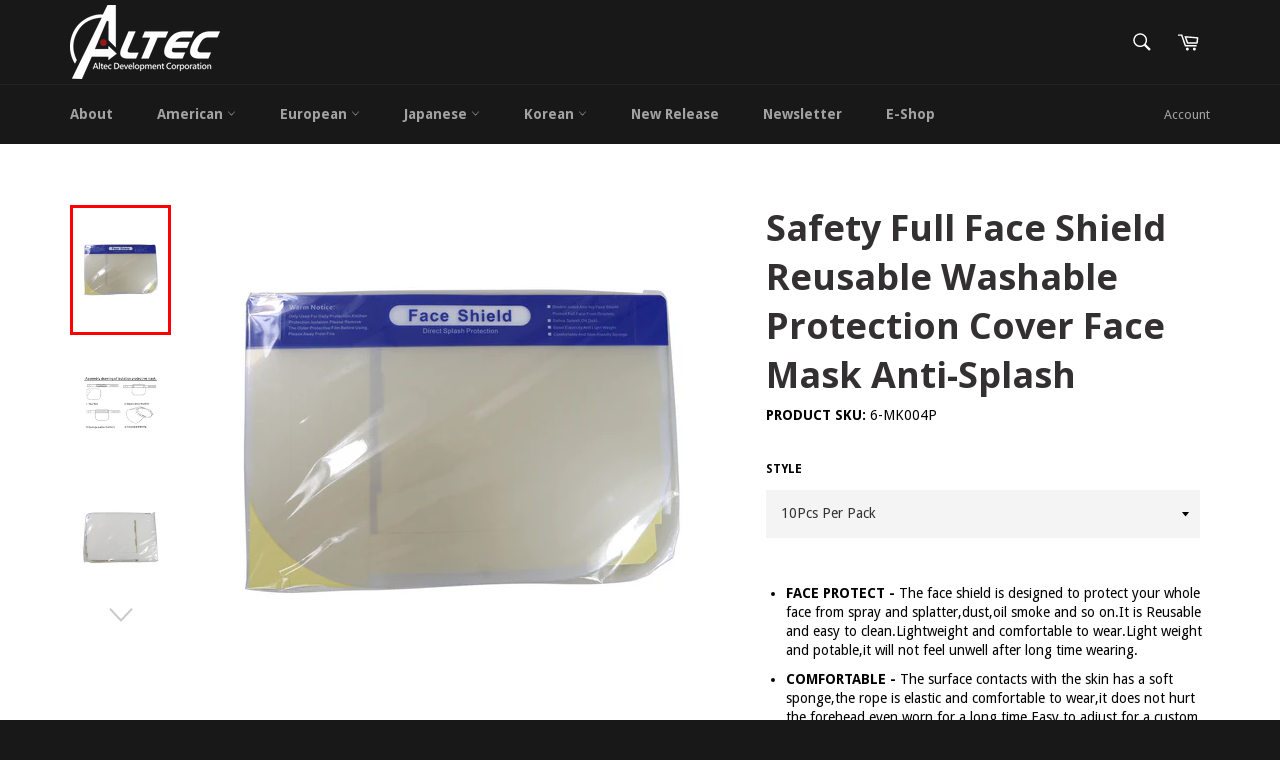

--- FILE ---
content_type: text/html; charset=utf-8
request_url: https://www.altecdevelopment.com/products/safety-full-face-shield-reusable-washable-protection-cover-face-mask-anti-splash
body_size: 21764
content:
<!doctype html>
<!--[if IE 9]> <html class="ie9 no-js" lang="en"> <![endif]-->
<!--[if (gt IE 9)|!(IE)]><!--> <html class="no-js" lang="en"> <!--<![endif]-->
<head>

  <meta charset="utf-8">
  <meta http-equiv="X-UA-Compatible" content="IE=edge,chrome=1">
  <meta name="viewport" content="width=device-width,initial-scale=1">
  <meta name="theme-color" content="#191818">

  

  <link rel="canonical" href="https://www.altecdevelopment.com/products/safety-full-face-shield-reusable-washable-protection-cover-face-mask-anti-splash">
  

  <!-- Air Reviews Script -->
 

    
    
    
    
  










<script>
  const AIR_REVIEWS = {};
  AIR_REVIEWS.product = {"id":4773028495469,"title":"Safety Full Face Shield Reusable Washable Protection Cover Face Mask Anti-Splash","handle":"safety-full-face-shield-reusable-washable-protection-cover-face-mask-anti-splash","description":"\u003cul class=\"a-vertical  a-spacing-none\"\u003e\n\u003cli\u003e\u003cspan class=\"a-list-item\"\u003e\u003cstrong\u003eFACE PROTECT -\u003c\/strong\u003e The face shield is designed to protect your whole face from spray and splatter,dust,oil smoke and so on.It is Reusable and easy to clean.Lightweight and comfortable to wear.Light weight and potable,it will not feel unwell after long time wearing.\u003c\/span\u003e\u003c\/li\u003e\n\u003c\/ul\u003e\n\u003cul class=\"a-vertical  a-spacing-none\"\u003e\n\u003cli\u003e\u003cspan class=\"a-list-item\"\u003e\u003cstrong\u003eCOMFORTABLE -\u003c\/strong\u003e The surface contacts with the skin has a soft sponge,the rope is elastic and comfortable to wear,it does not hurt the forehead even worn for a long time.Easy to adjust for a custom with elastic headband,secure fit.It helps protect your eyes and face against certain impact and chemical hazards.\u003c\/span\u003e\u003c\/li\u003e\n\u003c\/ul\u003e\n\u003cul class=\"a-vertical  a-spacing-none\"\u003e\n\u003cli\u003e\u003cspan class=\"a-list-item\"\u003e\u003cstrong\u003eSAFETY -\u003c\/strong\u003e Our masks undergo strict sterilization and product quality control during the production process, and the products are safe and reliable.The mask uses imported PET material, which has a high-definition anti-fog effect,so you need not to worry about the fog blocking the view during use.Wrap-around design provides over-the-top, side and front face protection.\u003c\/span\u003e\u003c\/li\u003e\n\u003c\/ul\u003e\n\u003cul class=\"a-vertical  a-spacing-none\"\u003e\n\u003cli\u003e\u003cspan class=\"a-list-item\"\u003e\u003cstrong\u003eWIDE APPLY -\u003c\/strong\u003e Good anti-fog function and provides clear vision.Because the mask is lightweight and easy to wear, it is suitable for many places.Whether it is used at home, shop or office, it can play a very good dust and splash effect.\u003c\/span\u003e\u003c\/li\u003e\n\u003c\/ul\u003e","published_at":"2020-08-06T15:07:15+08:00","created_at":"2020-08-06T15:07:13+08:00","vendor":"Altec Development Corp","type":"Face Shield","tags":[],"price":0,"price_min":0,"price_max":0,"available":true,"price_varies":false,"compare_at_price":null,"compare_at_price_min":0,"compare_at_price_max":0,"compare_at_price_varies":false,"variants":[{"id":32927736922221,"title":"10Pcs Per Pack","option1":"10Pcs Per Pack","option2":null,"option3":null,"sku":"6-MK004P","requires_shipping":true,"taxable":true,"featured_image":null,"available":true,"name":"Safety Full Face Shield Reusable Washable Protection Cover Face Mask Anti-Splash - 10Pcs Per Pack","public_title":"10Pcs Per Pack","options":["10Pcs Per Pack"],"price":0,"weight":0,"compare_at_price":null,"inventory_quantity":0,"inventory_management":null,"inventory_policy":"deny","barcode":"","requires_selling_plan":false,"selling_plan_allocations":[]},{"id":32927736954989,"title":"1PC","option1":"1PC","option2":null,"option3":null,"sku":"6-MK004","requires_shipping":true,"taxable":true,"featured_image":null,"available":true,"name":"Safety Full Face Shield Reusable Washable Protection Cover Face Mask Anti-Splash - 1PC","public_title":"1PC","options":["1PC"],"price":0,"weight":0,"compare_at_price":null,"inventory_quantity":0,"inventory_management":null,"inventory_policy":"deny","barcode":"","requires_selling_plan":false,"selling_plan_allocations":[]}],"images":["\/\/www.altecdevelopment.com\/cdn\/shop\/products\/6-MK004_2.png?v=1596765531","\/\/www.altecdevelopment.com\/cdn\/shop\/products\/6-MK004_4.png?v=1596765531","\/\/www.altecdevelopment.com\/cdn\/shop\/products\/6-MK004_3.png?v=1596765531","\/\/www.altecdevelopment.com\/cdn\/shop\/products\/6-MK004_1.png?v=1596697635"],"featured_image":"\/\/www.altecdevelopment.com\/cdn\/shop\/products\/6-MK004_2.png?v=1596765531","options":["Style"],"media":[{"alt":null,"id":7643212775533,"position":1,"preview_image":{"aspect_ratio":1.0,"height":1000,"width":1000,"src":"\/\/www.altecdevelopment.com\/cdn\/shop\/products\/6-MK004_2.png?v=1596765531"},"aspect_ratio":1.0,"height":1000,"media_type":"image","src":"\/\/www.altecdevelopment.com\/cdn\/shop\/products\/6-MK004_2.png?v=1596765531","width":1000},{"alt":null,"id":7643212808301,"position":2,"preview_image":{"aspect_ratio":1.0,"height":1000,"width":1000,"src":"\/\/www.altecdevelopment.com\/cdn\/shop\/products\/6-MK004_4.png?v=1596765531"},"aspect_ratio":1.0,"height":1000,"media_type":"image","src":"\/\/www.altecdevelopment.com\/cdn\/shop\/products\/6-MK004_4.png?v=1596765531","width":1000},{"alt":null,"id":7643212742765,"position":3,"preview_image":{"aspect_ratio":1.0,"height":1000,"width":1000,"src":"\/\/www.altecdevelopment.com\/cdn\/shop\/products\/6-MK004_3.png?v=1596765531"},"aspect_ratio":1.0,"height":1000,"media_type":"image","src":"\/\/www.altecdevelopment.com\/cdn\/shop\/products\/6-MK004_3.png?v=1596765531","width":1000},{"alt":null,"id":7643212841069,"position":4,"preview_image":{"aspect_ratio":1.0,"height":1000,"width":1000,"src":"\/\/www.altecdevelopment.com\/cdn\/shop\/products\/6-MK004_1.png?v=1596697635"},"aspect_ratio":1.0,"height":1000,"media_type":"image","src":"\/\/www.altecdevelopment.com\/cdn\/shop\/products\/6-MK004_1.png?v=1596697635","width":1000}],"requires_selling_plan":false,"selling_plan_groups":[],"content":"\u003cul class=\"a-vertical  a-spacing-none\"\u003e\n\u003cli\u003e\u003cspan class=\"a-list-item\"\u003e\u003cstrong\u003eFACE PROTECT -\u003c\/strong\u003e The face shield is designed to protect your whole face from spray and splatter,dust,oil smoke and so on.It is Reusable and easy to clean.Lightweight and comfortable to wear.Light weight and potable,it will not feel unwell after long time wearing.\u003c\/span\u003e\u003c\/li\u003e\n\u003c\/ul\u003e\n\u003cul class=\"a-vertical  a-spacing-none\"\u003e\n\u003cli\u003e\u003cspan class=\"a-list-item\"\u003e\u003cstrong\u003eCOMFORTABLE -\u003c\/strong\u003e The surface contacts with the skin has a soft sponge,the rope is elastic and comfortable to wear,it does not hurt the forehead even worn for a long time.Easy to adjust for a custom with elastic headband,secure fit.It helps protect your eyes and face against certain impact and chemical hazards.\u003c\/span\u003e\u003c\/li\u003e\n\u003c\/ul\u003e\n\u003cul class=\"a-vertical  a-spacing-none\"\u003e\n\u003cli\u003e\u003cspan class=\"a-list-item\"\u003e\u003cstrong\u003eSAFETY -\u003c\/strong\u003e Our masks undergo strict sterilization and product quality control during the production process, and the products are safe and reliable.The mask uses imported PET material, which has a high-definition anti-fog effect,so you need not to worry about the fog blocking the view during use.Wrap-around design provides over-the-top, side and front face protection.\u003c\/span\u003e\u003c\/li\u003e\n\u003c\/ul\u003e\n\u003cul class=\"a-vertical  a-spacing-none\"\u003e\n\u003cli\u003e\u003cspan class=\"a-list-item\"\u003e\u003cstrong\u003eWIDE APPLY -\u003c\/strong\u003e Good anti-fog function and provides clear vision.Because the mask is lightweight and easy to wear, it is suitable for many places.Whether it is used at home, shop or office, it can play a very good dust and splash effect.\u003c\/span\u003e\u003c\/li\u003e\n\u003c\/ul\u003e"};
  AIR_REVIEWS.template = "product";
  AIR_REVIEWS.collections = [];
  AIR_REVIEWS.collectionsName = [];
  AIR_REVIEWS.customer = {
    id: null,
    email: null,
    first_name: null,
    last_name: null,
  };
  
  AIR_REVIEWS.collections.push(`201921134701`);
  AIR_REVIEWS.collectionsName.push(`Face Mask`);
  
  AIR_REVIEWS.collections.push(`201920741485`);
  AIR_REVIEWS.collectionsName.push(`Face Shield`);
  
  AIR_REVIEWS.collections.push(`203212226669`);
  AIR_REVIEWS.collectionsName.push(`PPE`);
  
  AIR_REVIEWS.branding = true;
  AIR_REVIEWS.appBlock = false;
  AIR_REVIEWS.shopData = {};
  AIR_REVIEWS.settings = {"createdAt":"2023-08-16T07:09:39.568Z","reviewCarouselWidget":{"customPositionHomeDirection":"after","customPositionCatalog":"","showPreview":true,"customPositionProductDirection":"after","carouselHeadingColor":"#000000","carouselMinimumRating":"all-reviews","carouselHeading":"See what our customers said","customPositionProduct":"","customPositionHome":"","enableCarousel":false,"customPositionCatalogDirection":"after"},"reviewWidget":{"customPositionCatalog":"","showOnMobile":true,"showOnHomePage":false,"desktopPosition":"desktop-right","enablePopupReview":false,"hideNoStarRating":false,"minimumRating":"all-reviews","floatButtonLabel":"Our Reviews","mobilePosition":"mobile-left","showProductPageBlock":true,"showOnProductList":true,"floatBtnIconCustom":"","showPreview":false,"enableStarRating":true,"showCatalogPage":true,"customPositionCatalogDirection":"after","previewType":"star-rating-settings","showProductPage":true,"floatBtnBgColor":"#000000","customPositionProductDirection":"after","floatBtnIcon":"https://imgur.com/ttZVtaG.png","customPositionProduct":"","customProductContainer":"","showOnDesktop":true,"floatBtnTextColor":"#FFFFFF"},"shopDomain":"altec-development-corp.myshopify.com","reviewPop":{"minimumRating":"all-reviews","includedPages":"","emptyImageCustom":"","pageShow":[],"excludedPages":"","showOnMobile":true,"emptyImage":"https://imgur.com/uw78kAx.png","showOnDesktop":true,"desktopPosition":"desktop-bottom-left","enabled":false,"mobilePosition":"mobile-bottom-right","customCss":""},"shopId":"leCJuxSqXbVjHwmnRstd","generalSetting":{"sortOption":"sortlarest@feedback","amzReviewerOption":"all_reviews","enableCountryFlag":false,"amzPhotoOption":"all_contents","enableAggregateRating":true,"amzSortOption":"recent","ratingOption":"All positive","photoOption":"all","amzRatingOption":"positive","autoSubmitPublish":"disabled"},"reviewBlock":{"twoStarColor":"#E67F22","dateFormat":"mm_dd_yyyy","summaryButton":"Write a review","customPosition":".shopify-payment-button","primaryColor":"#0E1B4D","fiveStarColor":"#16A086","preset":2,"oneStarColor":"#E84C3D","threeStarColor":"#F1C40F","isShowBadgeText":false,"buttonTextColor":"#0E1B4D","id":2,"inlinePosition":"below-product","customPositionDirection":"after","buttonBorderRadius":4,"summaryHeading":"Review","policy":"By submitting, I acknowledge the Privacy and that my reviews will be publicly posted and shared online","emptyStarColor":"#BFBFBF","customCss":"","starIconType":"trustpilot","badgeColor":"#2C6ECB","backgroundColor":"#EDEDED","requiredName":true,"headingColor":"#000000","displayBadge":"after-customer-name","submitTextColor":"#ffffff","singleStarColor":"#e53935","badgeIconType":"badge-circle","layout":"list","starColorType":"single-color","buttonBackgroundColor":"#EDEDED","hasPolicy":true,"submitButtonColor":"#166CE1","advancedSetting":true,"fourStarColor":"#27AE61","requiredEmail":false,"secondaryColor":"#383838","font":"Inter","isEnableBadge":false},"popReviews":[{"lastName":"","images":[],"notHelpful":0,"content":"good","products":[{"image":"https://www.altecdevelopment.com/cdn/shop/products/BLF-HS00TR-PU_719b11b5-f2a5-479d-92ca-c3ef46bbc1dc.jpg?v=1492497668","productLink":"https://altec-development-corp.myshopify.com/products/blf-hs00tr-pu","handle":"blf-hs00tr-pu","id":8515343568,"title":"00-03 Honda S2000 2D AP1 Type-R Bumper Lip","sku":"BLF-HS00TR-PU"}],"firstName":"Mia","createdAt":"2023-08-21T01:59:30.670Z","rate":4,"productIds":[8515343568],"countryCode":"SG","hasImages":false,"shopId":"leCJuxSqXbVjHwmnRstd","helpful":0,"verifyBuyer":false,"email":"344968716@qq.com","status":"approved","id":"lCAb1985YjPphG3sRsU5","product":{"image":"https://www.altecdevelopment.com/cdn/shop/products/BLF-HS00TR-PU_719b11b5-f2a5-479d-92ca-c3ef46bbc1dc.jpg?v=1492497668","productLink":"https://altec-development-corp.myshopify.com/products/blf-hs00tr-pu","handle":"blf-hs00tr-pu","id":8515343568,"title":"00-03 Honda S2000 2D AP1 Type-R Bumper Lip","sku":"BLF-HS00TR-PU"},"productId":8515343568},{"lastName":"","images":[],"notHelpful":0,"content":"good","products":[{"image":"https://www.altecdevelopment.com/cdn/shop/products/BLD-BE46M3V-CF_1.jpg?v=1582013918","productLink":"https://altec-development-corp.myshopify.com/products/fits-01-06-bmw-e46-m3-v-style-rear-diffuser-bumper-spoiler-carbon-fiber","handle":"fits-01-06-bmw-e46-m3-v-style-rear-diffuser-bumper-spoiler-carbon-fiber","id":4520065007725,"title":"01-06 BMW E46 M3 V Style Rear Diffuser Bumper Spoiler - Carbon Fiber","sku":"BLD-BE46M3V-CF"}],"firstName":"Mia","createdAt":"2023-08-17T02:21:02.762Z","rate":5,"productIds":[4520065007725],"countryCode":"SG","hasImages":false,"shopId":"leCJuxSqXbVjHwmnRstd","helpful":0,"verifyBuyer":false,"email":"344968716@qq.com","status":"approved","id":"3711U2NHvbIg5QNyQ9K9","product":{"image":"https://www.altecdevelopment.com/cdn/shop/products/BLD-BE46M3V-CF_1.jpg?v=1582013918","productLink":"https://altec-development-corp.myshopify.com/products/fits-01-06-bmw-e46-m3-v-style-rear-diffuser-bumper-spoiler-carbon-fiber","handle":"fits-01-06-bmw-e46-m3-v-style-rear-diffuser-bumper-spoiler-carbon-fiber","id":4520065007725,"title":"01-06 BMW E46 M3 V Style Rear Diffuser Bumper Spoiler - Carbon Fiber","sku":"BLD-BE46M3V-CF"},"productId":4520065007725},{"lastName":"","images":[],"notHelpful":0,"content":"nice products","products":[{"image":"https://www.altecdevelopment.com/cdn/shop/products/AST-HS200TMFRP-MB_fd5da912-cbc3-40b5-8ed1-df9780e4eea6.jpg?v=1492497919","productLink":"https://altec-development-corp.myshopify.com/products/ast-hs200tmfrp-mb","handle":"ast-hs200tmfrp-mb","id":8515310864,"title":"00-09 Honda S2000 AP1 AP2 TM style Matte Black Trunk Spoiler (FRP)","sku":"AST-HS200TMFRP-MB"}],"firstName":"Liu","createdAt":"2023-08-16T07:35:06.703Z","rate":4,"productIds":[8515310864],"countryCode":"SG","hasImages":false,"shopId":"leCJuxSqXbVjHwmnRstd","helpful":0,"verifyBuyer":false,"email":"344968716@qq.com","status":"approved","id":"uCxJc2OFRkUb58JZdrPH","product":{"image":"https://www.altecdevelopment.com/cdn/shop/products/AST-HS200TMFRP-MB_fd5da912-cbc3-40b5-8ed1-df9780e4eea6.jpg?v=1492497919","productLink":"https://altec-development-corp.myshopify.com/products/ast-hs200tmfrp-mb","handle":"ast-hs200tmfrp-mb","id":8515310864,"title":"00-09 Honda S2000 AP1 AP2 TM style Matte Black Trunk Spoiler (FRP)","sku":"AST-HS200TMFRP-MB"},"productId":8515310864},{"lastName":"","images":[],"notHelpful":0,"content":"test test","products":[{"image":"https://cdn.shopify.com/s/files/1/1814/1275/products/AST-HS200TMFRP-MB_fd5da912-cbc3-40b5-8ed1-df9780e4eea6.jpg?v=1492497919","productLink":"https://altec-development-corp.myshopify.com/products/ast-hs200tmfrp-mb","title":"00-09 Honda S2000 AP1 AP2 TM style Matte Black Trunk Spoiler (FRP)"}],"firstName":"Mia","createdAt":"2023-08-16T07:27:03.877Z","rate":5,"productIds":[8515310864],"countryCode":"SG","hasImages":false,"shopId":"leCJuxSqXbVjHwmnRstd","helpful":0,"verifyBuyer":false,"email":"info@altecdevelopment.com","status":"approved","id":"HioTh01UiaBRXyvaY7d3","product":{"image":"https://cdn.shopify.com/s/files/1/1814/1275/products/AST-HS200TMFRP-MB_fd5da912-cbc3-40b5-8ed1-df9780e4eea6.jpg?v=1492497919","productLink":"https://altec-development-corp.myshopify.com/products/ast-hs200tmfrp-mb","title":"00-09 Honda S2000 AP1 AP2 TM style Matte Black Trunk Spoiler (FRP)"},"productId":8515310864},{"images":[],"notHelpful":0,"content":"great! It's so funny~ I will buy it again","products":[{"image":"https://cdn.shopify.com/s/files/1/1814/1275/products/WD-NA98_1.jpg?v=1523609110","handle":"fits-00-01-nissan-altima-window-visor-guards-vents-shade-cover-4pcs-set","productLink":"https://altec-development-corp.myshopify.com/products/fits-00-01-nissan-altima-window-visor-guards-vents-shade-cover-4pcs-set","id":749020971117,"title":"00-01 Nissan Altima Window Visor Guards Vents Shade Cover 4Pcs Set","type":"Window Visor"}],"firstName":"James","createdAt":"2022-11-18T00:00:00.000Z","rate":4,"productIds":[749020971117],"countryCode":"VN","hasImages":false,"shopId":"leCJuxSqXbVjHwmnRstd","helpful":0,"email":"344968716@qq.com","status":"approved","id":"F2KKWL5WAcT4D7NFVAMB","product":{"image":"https://cdn.shopify.com/s/files/1/1814/1275/products/WD-NA98_1.jpg?v=1523609110","handle":"fits-00-01-nissan-altima-window-visor-guards-vents-shade-cover-4pcs-set","productLink":"https://altec-development-corp.myshopify.com/products/fits-00-01-nissan-altima-window-visor-guards-vents-shade-cover-4pcs-set","id":749020971117,"title":"00-01 Nissan Altima Window Visor Guards Vents Shade Cover 4Pcs Set","type":"Window Visor"},"productId":749020971117},{"images":["https://m.media-amazon.com/images/I/71lrPV6296L._SL1600_.jpg"],"notHelpful":0,"content":"Not okay","products":[{"image":"https://cdn.shopify.com/s/files/1/1814/1275/products/CP229GR_01.jpg?v=1677120209","handle":"18-21-jaguar-e-pace-nylon-floor-mats-liner-gray-front-rear-car-carpets-set","productLink":"https://altec-development-corp.myshopify.com/products/18-21-jaguar-e-pace-nylon-floor-mats-liner-gray-front-rear-car-carpets-set","id":7317656502445,"title":"18-21 Jaguar E-Pace Nylon Floor Mats Liner Front Rear Car Carpets - Gray","type":"Accessory"}],"firstName":"Smith","createdAt":"2021-11-18T00:00:00.000Z","rate":3,"productIds":[7317656502445],"countryCode":"VN","hasImages":true,"shopId":"leCJuxSqXbVjHwmnRstd","helpful":0,"email":"344968716@qq.com","status":"approved","id":"PFFp7BPHz1hORyTmdzXQ","product":{"image":"https://cdn.shopify.com/s/files/1/1814/1275/products/CP229GR_01.jpg?v=1677120209","handle":"18-21-jaguar-e-pace-nylon-floor-mats-liner-gray-front-rear-car-carpets-set","productLink":"https://altec-development-corp.myshopify.com/products/18-21-jaguar-e-pace-nylon-floor-mats-liner-gray-front-rear-car-carpets-set","id":7317656502445,"title":"18-21 Jaguar E-Pace Nylon Floor Mats Liner Front Rear Car Carpets - Gray","type":"Accessory"},"productId":7317656502445},{"images":[],"notHelpful":0,"content":"good","products":[{"image":"https://cdn.shopify.com/s/files/1/1814/1275/files/ASR-HA234IK-CFL_01.jpg?v=1691390688","handle":"23-24-honda-accord-rear-roof-spoiler-carbon-fiber-print-window-visor-abs","productLink":"https://altec-development-corp.myshopify.com/products/23-24-honda-accord-rear-roof-spoiler-carbon-fiber-print-window-visor-abs","id":7378132631725,"title":"23-24 Honda Accord Rear Roof Spoiler Window Visor - Carbon Fiber Print ABS","type":"Roof Spoiler"}],"firstName":"DX","createdAt":"2020-12-19T00:00:00.000Z","rate":4,"productIds":[7378132631725],"countryCode":"","hasImages":false,"shopId":"leCJuxSqXbVjHwmnRstd","helpful":0,"email":"344968716@qq.com","status":"approved","id":"sLl4MQfcRCr6WiZAnf4S","product":{"image":"https://cdn.shopify.com/s/files/1/1814/1275/files/ASR-HA234IK-CFL_01.jpg?v=1691390688","handle":"23-24-honda-accord-rear-roof-spoiler-carbon-fiber-print-window-visor-abs","productLink":"https://altec-development-corp.myshopify.com/products/23-24-honda-accord-rear-roof-spoiler-carbon-fiber-print-window-visor-abs","id":7378132631725,"title":"23-24 Honda Accord Rear Roof Spoiler Window Visor - Carbon Fiber Print ABS","type":"Roof Spoiler"},"productId":7378132631725},{"images":["https://images-na.ssl-images-amazon.com/images/I/B1FT4kOcWmS._SL1600_.jpg","https://m.media-amazon.com/images/I/913kjshfkNL._SL1600_.jpg"],"notHelpful":0,"content":"It's Okay","products":[{"image":"https://cdn.shopify.com/s/files/1/1814/1275/files/ASR-HA234IK-CFL_01.jpg?v=1691390688","handle":"23-24-honda-accord-rear-roof-spoiler-carbon-fiber-print-window-visor-abs","productLink":"https://altec-development-corp.myshopify.com/products/23-24-honda-accord-rear-roof-spoiler-carbon-fiber-print-window-visor-abs","id":7378132631725,"title":"23-24 Honda Accord Rear Roof Spoiler Window Visor - Carbon Fiber Print ABS","type":"Roof Spoiler"}],"firstName":"Daniel","createdAt":"2020-11-18T00:00:00.000Z","rate":5,"productIds":[7378132631725],"countryCode":"VN","hasImages":true,"shopId":"leCJuxSqXbVjHwmnRstd","helpful":0,"email":"344968716@qq.com","status":"approved","id":"RnS6bFsglGYGYKcZ5By5","product":{"image":"https://cdn.shopify.com/s/files/1/1814/1275/files/ASR-HA234IK-CFL_01.jpg?v=1691390688","handle":"23-24-honda-accord-rear-roof-spoiler-carbon-fiber-print-window-visor-abs","productLink":"https://altec-development-corp.myshopify.com/products/23-24-honda-accord-rear-roof-spoiler-carbon-fiber-print-window-visor-abs","id":7378132631725,"title":"23-24 Honda Accord Rear Roof Spoiler Window Visor - Carbon Fiber Print ABS","type":"Roof Spoiler"},"productId":7378132631725},{"images":["https://images-na.ssl-images-amazon.com/images/I/B1FT4kOcWmS._SL1600_.jpg"],"notHelpful":0,"content":"It's Okay","products":[{"image":"https://cdn.shopify.com/s/files/1/1814/1275/files/ASR-HA234IK-CFL_01.jpg?v=1691390688","handle":"23-24-honda-accord-rear-roof-spoiler-carbon-fiber-print-window-visor-abs","productLink":"https://altec-development-corp.myshopify.com/products/23-24-honda-accord-rear-roof-spoiler-carbon-fiber-print-window-visor-abs","id":7378132631725,"title":"23-24 Honda Accord Rear Roof Spoiler Window Visor - Carbon Fiber Print ABS","type":"Roof Spoiler"}],"firstName":"Daniel","createdAt":"2020-11-18T00:00:00.000Z","rate":5,"productIds":[7378132631725],"countryCode":"VN","hasImages":true,"shopId":"leCJuxSqXbVjHwmnRstd","helpful":0,"email":"344968716@qq.com","status":"approved","id":"H9wuHAA4vCytJiDMYvhp","product":{"image":"https://cdn.shopify.com/s/files/1/1814/1275/files/ASR-HA234IK-CFL_01.jpg?v=1691390688","handle":"23-24-honda-accord-rear-roof-spoiler-carbon-fiber-print-window-visor-abs","productLink":"https://altec-development-corp.myshopify.com/products/23-24-honda-accord-rear-roof-spoiler-carbon-fiber-print-window-visor-abs","id":7378132631725,"title":"23-24 Honda Accord Rear Roof Spoiler Window Visor - Carbon Fiber Print ABS","type":"Roof Spoiler"},"productId":7378132631725}],"carouselReviews":[{"lastName":"","images":[],"notHelpful":0,"content":"good","products":[{"image":"https://www.altecdevelopment.com/cdn/shop/products/BLF-HS00TR-PU_719b11b5-f2a5-479d-92ca-c3ef46bbc1dc.jpg?v=1492497668","productLink":"https://altec-development-corp.myshopify.com/products/blf-hs00tr-pu","handle":"blf-hs00tr-pu","id":8515343568,"title":"00-03 Honda S2000 2D AP1 Type-R Bumper Lip","sku":"BLF-HS00TR-PU"}],"firstName":"Mia","createdAt":"2023-08-21T01:59:30.670Z","rate":4,"productIds":[8515343568],"countryCode":"SG","hasImages":false,"shopId":"leCJuxSqXbVjHwmnRstd","helpful":0,"verifyBuyer":false,"email":"344968716@qq.com","status":"approved","id":"lCAb1985YjPphG3sRsU5","product":{"image":"https://www.altecdevelopment.com/cdn/shop/products/BLF-HS00TR-PU_719b11b5-f2a5-479d-92ca-c3ef46bbc1dc.jpg?v=1492497668","productLink":"https://altec-development-corp.myshopify.com/products/blf-hs00tr-pu","handle":"blf-hs00tr-pu","id":8515343568,"title":"00-03 Honda S2000 2D AP1 Type-R Bumper Lip","sku":"BLF-HS00TR-PU"},"productId":8515343568},{"lastName":"","images":[],"notHelpful":0,"content":"good","products":[{"image":"https://www.altecdevelopment.com/cdn/shop/products/BLD-BE46M3V-CF_1.jpg?v=1582013918","productLink":"https://altec-development-corp.myshopify.com/products/fits-01-06-bmw-e46-m3-v-style-rear-diffuser-bumper-spoiler-carbon-fiber","handle":"fits-01-06-bmw-e46-m3-v-style-rear-diffuser-bumper-spoiler-carbon-fiber","id":4520065007725,"title":"01-06 BMW E46 M3 V Style Rear Diffuser Bumper Spoiler - Carbon Fiber","sku":"BLD-BE46M3V-CF"}],"firstName":"Mia","createdAt":"2023-08-17T02:21:02.762Z","rate":5,"productIds":[4520065007725],"countryCode":"SG","hasImages":false,"shopId":"leCJuxSqXbVjHwmnRstd","helpful":0,"verifyBuyer":false,"email":"344968716@qq.com","status":"approved","id":"3711U2NHvbIg5QNyQ9K9","product":{"image":"https://www.altecdevelopment.com/cdn/shop/products/BLD-BE46M3V-CF_1.jpg?v=1582013918","productLink":"https://altec-development-corp.myshopify.com/products/fits-01-06-bmw-e46-m3-v-style-rear-diffuser-bumper-spoiler-carbon-fiber","handle":"fits-01-06-bmw-e46-m3-v-style-rear-diffuser-bumper-spoiler-carbon-fiber","id":4520065007725,"title":"01-06 BMW E46 M3 V Style Rear Diffuser Bumper Spoiler - Carbon Fiber","sku":"BLD-BE46M3V-CF"},"productId":4520065007725},{"lastName":"","images":[],"notHelpful":0,"content":"nice products","products":[{"image":"https://www.altecdevelopment.com/cdn/shop/products/AST-HS200TMFRP-MB_fd5da912-cbc3-40b5-8ed1-df9780e4eea6.jpg?v=1492497919","productLink":"https://altec-development-corp.myshopify.com/products/ast-hs200tmfrp-mb","handle":"ast-hs200tmfrp-mb","id":8515310864,"title":"00-09 Honda S2000 AP1 AP2 TM style Matte Black Trunk Spoiler (FRP)","sku":"AST-HS200TMFRP-MB"}],"firstName":"Liu","createdAt":"2023-08-16T07:35:06.703Z","rate":4,"productIds":[8515310864],"countryCode":"SG","hasImages":false,"shopId":"leCJuxSqXbVjHwmnRstd","helpful":0,"verifyBuyer":false,"email":"344968716@qq.com","status":"approved","id":"uCxJc2OFRkUb58JZdrPH","product":{"image":"https://www.altecdevelopment.com/cdn/shop/products/AST-HS200TMFRP-MB_fd5da912-cbc3-40b5-8ed1-df9780e4eea6.jpg?v=1492497919","productLink":"https://altec-development-corp.myshopify.com/products/ast-hs200tmfrp-mb","handle":"ast-hs200tmfrp-mb","id":8515310864,"title":"00-09 Honda S2000 AP1 AP2 TM style Matte Black Trunk Spoiler (FRP)","sku":"AST-HS200TMFRP-MB"},"productId":8515310864},{"lastName":"","images":[],"notHelpful":0,"content":"test test","products":[{"image":"https://cdn.shopify.com/s/files/1/1814/1275/products/AST-HS200TMFRP-MB_fd5da912-cbc3-40b5-8ed1-df9780e4eea6.jpg?v=1492497919","productLink":"https://altec-development-corp.myshopify.com/products/ast-hs200tmfrp-mb","title":"00-09 Honda S2000 AP1 AP2 TM style Matte Black Trunk Spoiler (FRP)"}],"firstName":"Mia","createdAt":"2023-08-16T07:27:03.877Z","rate":5,"productIds":[8515310864],"countryCode":"SG","hasImages":false,"shopId":"leCJuxSqXbVjHwmnRstd","helpful":0,"verifyBuyer":false,"email":"info@altecdevelopment.com","status":"approved","id":"HioTh01UiaBRXyvaY7d3","product":{"image":"https://cdn.shopify.com/s/files/1/1814/1275/products/AST-HS200TMFRP-MB_fd5da912-cbc3-40b5-8ed1-df9780e4eea6.jpg?v=1492497919","productLink":"https://altec-development-corp.myshopify.com/products/ast-hs200tmfrp-mb","title":"00-09 Honda S2000 AP1 AP2 TM style Matte Black Trunk Spoiler (FRP)"},"productId":8515310864},{"images":[],"notHelpful":0,"content":"great! It's so funny~ I will buy it again","products":[{"image":"https://cdn.shopify.com/s/files/1/1814/1275/products/WD-NA98_1.jpg?v=1523609110","handle":"fits-00-01-nissan-altima-window-visor-guards-vents-shade-cover-4pcs-set","productLink":"https://altec-development-corp.myshopify.com/products/fits-00-01-nissan-altima-window-visor-guards-vents-shade-cover-4pcs-set","id":749020971117,"title":"00-01 Nissan Altima Window Visor Guards Vents Shade Cover 4Pcs Set","type":"Window Visor"}],"firstName":"James","createdAt":"2022-11-18T00:00:00.000Z","rate":4,"productIds":[749020971117],"countryCode":"VN","hasImages":false,"shopId":"leCJuxSqXbVjHwmnRstd","helpful":0,"email":"344968716@qq.com","status":"approved","id":"F2KKWL5WAcT4D7NFVAMB","product":{"image":"https://cdn.shopify.com/s/files/1/1814/1275/products/WD-NA98_1.jpg?v=1523609110","handle":"fits-00-01-nissan-altima-window-visor-guards-vents-shade-cover-4pcs-set","productLink":"https://altec-development-corp.myshopify.com/products/fits-00-01-nissan-altima-window-visor-guards-vents-shade-cover-4pcs-set","id":749020971117,"title":"00-01 Nissan Altima Window Visor Guards Vents Shade Cover 4Pcs Set","type":"Window Visor"},"productId":749020971117},{"images":["https://m.media-amazon.com/images/I/71lrPV6296L._SL1600_.jpg"],"notHelpful":0,"content":"Not okay","products":[{"image":"https://cdn.shopify.com/s/files/1/1814/1275/products/CP229GR_01.jpg?v=1677120209","handle":"18-21-jaguar-e-pace-nylon-floor-mats-liner-gray-front-rear-car-carpets-set","productLink":"https://altec-development-corp.myshopify.com/products/18-21-jaguar-e-pace-nylon-floor-mats-liner-gray-front-rear-car-carpets-set","id":7317656502445,"title":"18-21 Jaguar E-Pace Nylon Floor Mats Liner Front Rear Car Carpets - Gray","type":"Accessory"}],"firstName":"Smith","createdAt":"2021-11-18T00:00:00.000Z","rate":3,"productIds":[7317656502445],"countryCode":"VN","hasImages":true,"shopId":"leCJuxSqXbVjHwmnRstd","helpful":0,"email":"344968716@qq.com","status":"approved","id":"PFFp7BPHz1hORyTmdzXQ","product":{"image":"https://cdn.shopify.com/s/files/1/1814/1275/products/CP229GR_01.jpg?v=1677120209","handle":"18-21-jaguar-e-pace-nylon-floor-mats-liner-gray-front-rear-car-carpets-set","productLink":"https://altec-development-corp.myshopify.com/products/18-21-jaguar-e-pace-nylon-floor-mats-liner-gray-front-rear-car-carpets-set","id":7317656502445,"title":"18-21 Jaguar E-Pace Nylon Floor Mats Liner Front Rear Car Carpets - Gray","type":"Accessory"},"productId":7317656502445},{"images":[],"notHelpful":0,"content":"good","products":[{"image":"https://cdn.shopify.com/s/files/1/1814/1275/files/ASR-HA234IK-CFL_01.jpg?v=1691390688","handle":"23-24-honda-accord-rear-roof-spoiler-carbon-fiber-print-window-visor-abs","productLink":"https://altec-development-corp.myshopify.com/products/23-24-honda-accord-rear-roof-spoiler-carbon-fiber-print-window-visor-abs","id":7378132631725,"title":"23-24 Honda Accord Rear Roof Spoiler Window Visor - Carbon Fiber Print ABS","type":"Roof Spoiler"}],"firstName":"DX","createdAt":"2020-12-19T00:00:00.000Z","rate":4,"productIds":[7378132631725],"countryCode":"","hasImages":false,"shopId":"leCJuxSqXbVjHwmnRstd","helpful":0,"email":"344968716@qq.com","status":"approved","id":"sLl4MQfcRCr6WiZAnf4S","product":{"image":"https://cdn.shopify.com/s/files/1/1814/1275/files/ASR-HA234IK-CFL_01.jpg?v=1691390688","handle":"23-24-honda-accord-rear-roof-spoiler-carbon-fiber-print-window-visor-abs","productLink":"https://altec-development-corp.myshopify.com/products/23-24-honda-accord-rear-roof-spoiler-carbon-fiber-print-window-visor-abs","id":7378132631725,"title":"23-24 Honda Accord Rear Roof Spoiler Window Visor - Carbon Fiber Print ABS","type":"Roof Spoiler"},"productId":7378132631725},{"images":["https://images-na.ssl-images-amazon.com/images/I/B1FT4kOcWmS._SL1600_.jpg","https://m.media-amazon.com/images/I/913kjshfkNL._SL1600_.jpg"],"notHelpful":0,"content":"It's Okay","products":[{"image":"https://cdn.shopify.com/s/files/1/1814/1275/files/ASR-HA234IK-CFL_01.jpg?v=1691390688","handle":"23-24-honda-accord-rear-roof-spoiler-carbon-fiber-print-window-visor-abs","productLink":"https://altec-development-corp.myshopify.com/products/23-24-honda-accord-rear-roof-spoiler-carbon-fiber-print-window-visor-abs","id":7378132631725,"title":"23-24 Honda Accord Rear Roof Spoiler Window Visor - Carbon Fiber Print ABS","type":"Roof Spoiler"}],"firstName":"Daniel","createdAt":"2020-11-18T00:00:00.000Z","rate":5,"productIds":[7378132631725],"countryCode":"VN","hasImages":true,"shopId":"leCJuxSqXbVjHwmnRstd","helpful":0,"email":"344968716@qq.com","status":"approved","id":"RnS6bFsglGYGYKcZ5By5","product":{"image":"https://cdn.shopify.com/s/files/1/1814/1275/files/ASR-HA234IK-CFL_01.jpg?v=1691390688","handle":"23-24-honda-accord-rear-roof-spoiler-carbon-fiber-print-window-visor-abs","productLink":"https://altec-development-corp.myshopify.com/products/23-24-honda-accord-rear-roof-spoiler-carbon-fiber-print-window-visor-abs","id":7378132631725,"title":"23-24 Honda Accord Rear Roof Spoiler Window Visor - Carbon Fiber Print ABS","type":"Roof Spoiler"},"productId":7378132631725},{"images":["https://images-na.ssl-images-amazon.com/images/I/B1FT4kOcWmS._SL1600_.jpg"],"notHelpful":0,"content":"It's Okay","products":[{"image":"https://cdn.shopify.com/s/files/1/1814/1275/files/ASR-HA234IK-CFL_01.jpg?v=1691390688","handle":"23-24-honda-accord-rear-roof-spoiler-carbon-fiber-print-window-visor-abs","productLink":"https://altec-development-corp.myshopify.com/products/23-24-honda-accord-rear-roof-spoiler-carbon-fiber-print-window-visor-abs","id":7378132631725,"title":"23-24 Honda Accord Rear Roof Spoiler Window Visor - Carbon Fiber Print ABS","type":"Roof Spoiler"}],"firstName":"Daniel","createdAt":"2020-11-18T00:00:00.000Z","rate":5,"productIds":[7378132631725],"countryCode":"VN","hasImages":true,"shopId":"leCJuxSqXbVjHwmnRstd","helpful":0,"email":"344968716@qq.com","status":"approved","id":"H9wuHAA4vCytJiDMYvhp","product":{"image":"https://cdn.shopify.com/s/files/1/1814/1275/files/ASR-HA234IK-CFL_01.jpg?v=1691390688","handle":"23-24-honda-accord-rear-roof-spoiler-carbon-fiber-print-window-visor-abs","productLink":"https://altec-development-corp.myshopify.com/products/23-24-honda-accord-rear-roof-spoiler-carbon-fiber-print-window-visor-abs","id":7378132631725,"title":"23-24 Honda Accord Rear Roof Spoiler Window Visor - Carbon Fiber Print ABS","type":"Roof Spoiler"},"productId":7378132631725}]};
  AIR_REVIEWS.hasStorefrontToken = true
  AIR_REVIEWS.translations = {"review":"review","reviews":"reviews","See more":"See more","See less":"See less","Recent":"Recent","Highest":"Highest","Lowest":"Lowest","Load more":"Load more","No reviews yet":"No reviews yet","How do you like this item?":"How do you like this item?","Excellent":"Excellent","Good":"Good","Medium":"Medium","Poor":"Poor","Very Bad":"Very Bad","Share your thoughts":"Share your thoughts","Write your feedback":"Write your feedback","Your Information":"Your Information","Your Name":"Your Name","Email":"Email","This is a required field":"This is a required field","Send":"Send","You have reached the file upload limit":"You have reached the file upload limit","Email field is invalid":"Email field is invalid","Review with image":"Review with image","Our Reviews":"Our Reviews","5MB Limit":"5MB Limit","Be the first to write a review":"Be the first to write a review","Submit":"Submit","Submitted":"Submitted","Click to review":"Click to review","Tap to review":"Tap to review","Name":"Name","Thank you for your feedback":"Thank you for your feedback","Invalid file type":"Invalid file type","accepted file types: .gif, .jpg, .png.":"accepted file types: .gif, .jpg, .png.","Invalid file size":"Invalid file size","image size should not be more than 5MB.":"image size should not be more than 5MB.","Your Email":"Your Email","Next":"Next","Verified":"Verified"};
  AIR_REVIEWS.productReview = false;
  AIR_REVIEWS.shopLogo = null;
</script>

  <!-- /Air Reviews Script -->

<title>
  Safety Full Face Shield Reusable Washable Protection Cover Face Mask A &ndash; Altec Development Corp
  </title>

  
    <meta name="description" content="FACE PROTECT - The face shield is designed to protect your whole face from spray and splatter,dust,oil smoke and so on.It is Reusable and easy to clean.Lightweight and comfortable to wear.Light weight and potable,it will not feel unwell after long time wearing. COMFORTABLE - The surface contacts with the skin has a sof">
  

  <!-- /snippets/social-meta-tags.liquid --><meta property="og:site_name" content="Altec Development Corp">
<meta property="og:url" content="https://www.altecdevelopment.com/products/safety-full-face-shield-reusable-washable-protection-cover-face-mask-anti-splash">
<meta property="og:title" content="Safety Full Face Shield Reusable Washable Protection Cover Face Mask Anti-Splash">
<meta property="og:type" content="product">
<meta property="og:description" content="FACE PROTECT - The face shield is designed to protect your whole face from spray and splatter,dust,oil smoke and so on.It is Reusable and easy to clean.Lightweight and comfortable to wear.Light weight and potable,it will not feel unwell after long time wearing. COMFORTABLE - The surface contacts with the skin has a sof"><meta property="og:price:amount" content="0.00">
  <meta property="og:price:currency" content="USD"><meta property="og:image" content="http://www.altecdevelopment.com/cdn/shop/products/6-MK004_2_1024x1024.png?v=1596765531"><meta property="og:image" content="http://www.altecdevelopment.com/cdn/shop/products/6-MK004_4_1024x1024.png?v=1596765531"><meta property="og:image" content="http://www.altecdevelopment.com/cdn/shop/products/6-MK004_3_1024x1024.png?v=1596765531">
<meta property="og:image:secure_url" content="https://www.altecdevelopment.com/cdn/shop/products/6-MK004_2_1024x1024.png?v=1596765531"><meta property="og:image:secure_url" content="https://www.altecdevelopment.com/cdn/shop/products/6-MK004_4_1024x1024.png?v=1596765531"><meta property="og:image:secure_url" content="https://www.altecdevelopment.com/cdn/shop/products/6-MK004_3_1024x1024.png?v=1596765531">


<meta name="twitter:card" content="summary_large_image">
<meta name="twitter:title" content="Safety Full Face Shield Reusable Washable Protection Cover Face Mask Anti-Splash">
<meta name="twitter:description" content="FACE PROTECT - The face shield is designed to protect your whole face from spray and splatter,dust,oil smoke and so on.It is Reusable and easy to clean.Lightweight and comfortable to wear.Light weight and potable,it will not feel unwell after long time wearing. COMFORTABLE - The surface contacts with the skin has a sof">


  <script>
    document.documentElement.className = document.documentElement.className.replace('no-js', 'js');
  </script>

  <link href="//www.altecdevelopment.com/cdn/shop/t/2/assets/theme.scss.css?v=154943331904329945681704772626" rel="stylesheet" type="text/css" media="all" />
  
  
  
  <link href="//fonts.googleapis.com/css?family=Droid+Sans:400,700" rel="stylesheet" type="text/css" media="all" />


  
    
    
    <link href="//fonts.googleapis.com/css?family=Open+Sans:400,700" rel="stylesheet" type="text/css" media="all" />
  



  <script>
    window.theme = window.theme || {};

    theme.strings = {
      stockAvailable: "1 available",
      addToCart: "Add to Cart",
      soldOut: "Sold Out",
      unavailable: "Unavailable",
      noStockAvailable: "The item could not be added to your cart because there are not enough in stock.",
      willNotShipUntil: "Will not ship until [date]",
      willBeInStockAfter: "Will be in stock after [date]",
      totalCartDiscount: "You're saving [savings]"
    };
  </script>

  

  <!--[if (gt IE 9)|!(IE)]><!--><script src="//www.altecdevelopment.com/cdn/shop/t/2/assets/vendor.js?v=106113801271224781871488419842" defer="defer"></script><!--<![endif]-->
  <!--[if lt IE 9]><script src="//www.altecdevelopment.com/cdn/shop/t/2/assets/vendor.js?v=106113801271224781871488419842"></script><![endif]-->

  
    <script>
      window.theme = window.theme || {};
      theme.moneyFormat = "${{amount}}";
    </script>
  

  <!--[if (gt IE 9)|!(IE)]><!--><script src="//www.altecdevelopment.com/cdn/shop/t/2/assets/theme.js?v=60391446684648205121488419842" defer="defer"></script><!--<![endif]-->
  <!--[if lte IE 9]><script src="//www.altecdevelopment.com/cdn/shop/t/2/assets/theme.js?v=60391446684648205121488419842"></script><![endif]-->

  <script>window.performance && window.performance.mark && window.performance.mark('shopify.content_for_header.start');</script><meta id="shopify-digital-wallet" name="shopify-digital-wallet" content="/18141275/digital_wallets/dialog">
<meta name="shopify-checkout-api-token" content="3ef97bb6efad0dca59157c102cc7f944">
<meta id="in-context-paypal-metadata" data-shop-id="18141275" data-venmo-supported="false" data-environment="production" data-locale="en_US" data-paypal-v4="true" data-currency="USD">
<link rel="alternate" type="application/json+oembed" href="https://www.altecdevelopment.com/products/safety-full-face-shield-reusable-washable-protection-cover-face-mask-anti-splash.oembed">
<script async="async" src="/checkouts/internal/preloads.js?locale=en-TW"></script>
<script id="shopify-features" type="application/json">{"accessToken":"3ef97bb6efad0dca59157c102cc7f944","betas":["rich-media-storefront-analytics"],"domain":"www.altecdevelopment.com","predictiveSearch":true,"shopId":18141275,"locale":"en"}</script>
<script>var Shopify = Shopify || {};
Shopify.shop = "altec-development-corp.myshopify.com";
Shopify.locale = "en";
Shopify.currency = {"active":"USD","rate":"1.0"};
Shopify.country = "TW";
Shopify.theme = {"name":"Venture","id":167866576,"schema_name":"Venture","schema_version":"2.0.3","theme_store_id":775,"role":"main"};
Shopify.theme.handle = "null";
Shopify.theme.style = {"id":null,"handle":null};
Shopify.cdnHost = "www.altecdevelopment.com/cdn";
Shopify.routes = Shopify.routes || {};
Shopify.routes.root = "/";</script>
<script type="module">!function(o){(o.Shopify=o.Shopify||{}).modules=!0}(window);</script>
<script>!function(o){function n(){var o=[];function n(){o.push(Array.prototype.slice.apply(arguments))}return n.q=o,n}var t=o.Shopify=o.Shopify||{};t.loadFeatures=n(),t.autoloadFeatures=n()}(window);</script>
<script id="shop-js-analytics" type="application/json">{"pageType":"product"}</script>
<script defer="defer" async type="module" src="//www.altecdevelopment.com/cdn/shopifycloud/shop-js/modules/v2/client.init-shop-cart-sync_BT-GjEfc.en.esm.js"></script>
<script defer="defer" async type="module" src="//www.altecdevelopment.com/cdn/shopifycloud/shop-js/modules/v2/chunk.common_D58fp_Oc.esm.js"></script>
<script defer="defer" async type="module" src="//www.altecdevelopment.com/cdn/shopifycloud/shop-js/modules/v2/chunk.modal_xMitdFEc.esm.js"></script>
<script type="module">
  await import("//www.altecdevelopment.com/cdn/shopifycloud/shop-js/modules/v2/client.init-shop-cart-sync_BT-GjEfc.en.esm.js");
await import("//www.altecdevelopment.com/cdn/shopifycloud/shop-js/modules/v2/chunk.common_D58fp_Oc.esm.js");
await import("//www.altecdevelopment.com/cdn/shopifycloud/shop-js/modules/v2/chunk.modal_xMitdFEc.esm.js");

  window.Shopify.SignInWithShop?.initShopCartSync?.({"fedCMEnabled":true,"windoidEnabled":true});

</script>
<script id="__st">var __st={"a":18141275,"offset":28800,"reqid":"d07aa09b-5996-4c6f-a93e-1f2e9b40b6cb-1769512561","pageurl":"www.altecdevelopment.com\/products\/safety-full-face-shield-reusable-washable-protection-cover-face-mask-anti-splash","u":"4cbe63c7913e","p":"product","rtyp":"product","rid":4773028495469};</script>
<script>window.ShopifyPaypalV4VisibilityTracking = true;</script>
<script id="captcha-bootstrap">!function(){'use strict';const t='contact',e='account',n='new_comment',o=[[t,t],['blogs',n],['comments',n],[t,'customer']],c=[[e,'customer_login'],[e,'guest_login'],[e,'recover_customer_password'],[e,'create_customer']],r=t=>t.map((([t,e])=>`form[action*='/${t}']:not([data-nocaptcha='true']) input[name='form_type'][value='${e}']`)).join(','),a=t=>()=>t?[...document.querySelectorAll(t)].map((t=>t.form)):[];function s(){const t=[...o],e=r(t);return a(e)}const i='password',u='form_key',d=['recaptcha-v3-token','g-recaptcha-response','h-captcha-response',i],f=()=>{try{return window.sessionStorage}catch{return}},m='__shopify_v',_=t=>t.elements[u];function p(t,e,n=!1){try{const o=window.sessionStorage,c=JSON.parse(o.getItem(e)),{data:r}=function(t){const{data:e,action:n}=t;return t[m]||n?{data:e,action:n}:{data:t,action:n}}(c);for(const[e,n]of Object.entries(r))t.elements[e]&&(t.elements[e].value=n);n&&o.removeItem(e)}catch(o){console.error('form repopulation failed',{error:o})}}const l='form_type',E='cptcha';function T(t){t.dataset[E]=!0}const w=window,h=w.document,L='Shopify',v='ce_forms',y='captcha';let A=!1;((t,e)=>{const n=(g='f06e6c50-85a8-45c8-87d0-21a2b65856fe',I='https://cdn.shopify.com/shopifycloud/storefront-forms-hcaptcha/ce_storefront_forms_captcha_hcaptcha.v1.5.2.iife.js',D={infoText:'Protected by hCaptcha',privacyText:'Privacy',termsText:'Terms'},(t,e,n)=>{const o=w[L][v],c=o.bindForm;if(c)return c(t,g,e,D).then(n);var r;o.q.push([[t,g,e,D],n]),r=I,A||(h.body.append(Object.assign(h.createElement('script'),{id:'captcha-provider',async:!0,src:r})),A=!0)});var g,I,D;w[L]=w[L]||{},w[L][v]=w[L][v]||{},w[L][v].q=[],w[L][y]=w[L][y]||{},w[L][y].protect=function(t,e){n(t,void 0,e),T(t)},Object.freeze(w[L][y]),function(t,e,n,w,h,L){const[v,y,A,g]=function(t,e,n){const i=e?o:[],u=t?c:[],d=[...i,...u],f=r(d),m=r(i),_=r(d.filter((([t,e])=>n.includes(e))));return[a(f),a(m),a(_),s()]}(w,h,L),I=t=>{const e=t.target;return e instanceof HTMLFormElement?e:e&&e.form},D=t=>v().includes(t);t.addEventListener('submit',(t=>{const e=I(t);if(!e)return;const n=D(e)&&!e.dataset.hcaptchaBound&&!e.dataset.recaptchaBound,o=_(e),c=g().includes(e)&&(!o||!o.value);(n||c)&&t.preventDefault(),c&&!n&&(function(t){try{if(!f())return;!function(t){const e=f();if(!e)return;const n=_(t);if(!n)return;const o=n.value;o&&e.removeItem(o)}(t);const e=Array.from(Array(32),(()=>Math.random().toString(36)[2])).join('');!function(t,e){_(t)||t.append(Object.assign(document.createElement('input'),{type:'hidden',name:u})),t.elements[u].value=e}(t,e),function(t,e){const n=f();if(!n)return;const o=[...t.querySelectorAll(`input[type='${i}']`)].map((({name:t})=>t)),c=[...d,...o],r={};for(const[a,s]of new FormData(t).entries())c.includes(a)||(r[a]=s);n.setItem(e,JSON.stringify({[m]:1,action:t.action,data:r}))}(t,e)}catch(e){console.error('failed to persist form',e)}}(e),e.submit())}));const S=(t,e)=>{t&&!t.dataset[E]&&(n(t,e.some((e=>e===t))),T(t))};for(const o of['focusin','change'])t.addEventListener(o,(t=>{const e=I(t);D(e)&&S(e,y())}));const B=e.get('form_key'),M=e.get(l),P=B&&M;t.addEventListener('DOMContentLoaded',(()=>{const t=y();if(P)for(const e of t)e.elements[l].value===M&&p(e,B);[...new Set([...A(),...v().filter((t=>'true'===t.dataset.shopifyCaptcha))])].forEach((e=>S(e,t)))}))}(h,new URLSearchParams(w.location.search),n,t,e,['guest_login'])})(!0,!0)}();</script>
<script integrity="sha256-4kQ18oKyAcykRKYeNunJcIwy7WH5gtpwJnB7kiuLZ1E=" data-source-attribution="shopify.loadfeatures" defer="defer" src="//www.altecdevelopment.com/cdn/shopifycloud/storefront/assets/storefront/load_feature-a0a9edcb.js" crossorigin="anonymous"></script>
<script data-source-attribution="shopify.dynamic_checkout.dynamic.init">var Shopify=Shopify||{};Shopify.PaymentButton=Shopify.PaymentButton||{isStorefrontPortableWallets:!0,init:function(){window.Shopify.PaymentButton.init=function(){};var t=document.createElement("script");t.src="https://www.altecdevelopment.com/cdn/shopifycloud/portable-wallets/latest/portable-wallets.en.js",t.type="module",document.head.appendChild(t)}};
</script>
<script data-source-attribution="shopify.dynamic_checkout.buyer_consent">
  function portableWalletsHideBuyerConsent(e){var t=document.getElementById("shopify-buyer-consent"),n=document.getElementById("shopify-subscription-policy-button");t&&n&&(t.classList.add("hidden"),t.setAttribute("aria-hidden","true"),n.removeEventListener("click",e))}function portableWalletsShowBuyerConsent(e){var t=document.getElementById("shopify-buyer-consent"),n=document.getElementById("shopify-subscription-policy-button");t&&n&&(t.classList.remove("hidden"),t.removeAttribute("aria-hidden"),n.addEventListener("click",e))}window.Shopify?.PaymentButton&&(window.Shopify.PaymentButton.hideBuyerConsent=portableWalletsHideBuyerConsent,window.Shopify.PaymentButton.showBuyerConsent=portableWalletsShowBuyerConsent);
</script>
<script data-source-attribution="shopify.dynamic_checkout.cart.bootstrap">document.addEventListener("DOMContentLoaded",(function(){function t(){return document.querySelector("shopify-accelerated-checkout-cart, shopify-accelerated-checkout")}if(t())Shopify.PaymentButton.init();else{new MutationObserver((function(e,n){t()&&(Shopify.PaymentButton.init(),n.disconnect())})).observe(document.body,{childList:!0,subtree:!0})}}));
</script>
<link id="shopify-accelerated-checkout-styles" rel="stylesheet" media="screen" href="https://www.altecdevelopment.com/cdn/shopifycloud/portable-wallets/latest/accelerated-checkout-backwards-compat.css" crossorigin="anonymous">
<style id="shopify-accelerated-checkout-cart">
        #shopify-buyer-consent {
  margin-top: 1em;
  display: inline-block;
  width: 100%;
}

#shopify-buyer-consent.hidden {
  display: none;
}

#shopify-subscription-policy-button {
  background: none;
  border: none;
  padding: 0;
  text-decoration: underline;
  font-size: inherit;
  cursor: pointer;
}

#shopify-subscription-policy-button::before {
  box-shadow: none;
}

      </style>

<script>window.performance && window.performance.mark && window.performance.mark('shopify.content_for_header.end');</script>
<link href="https://monorail-edge.shopifysvc.com" rel="dns-prefetch">
<script>(function(){if ("sendBeacon" in navigator && "performance" in window) {try {var session_token_from_headers = performance.getEntriesByType('navigation')[0].serverTiming.find(x => x.name == '_s').description;} catch {var session_token_from_headers = undefined;}var session_cookie_matches = document.cookie.match(/_shopify_s=([^;]*)/);var session_token_from_cookie = session_cookie_matches && session_cookie_matches.length === 2 ? session_cookie_matches[1] : "";var session_token = session_token_from_headers || session_token_from_cookie || "";function handle_abandonment_event(e) {var entries = performance.getEntries().filter(function(entry) {return /monorail-edge.shopifysvc.com/.test(entry.name);});if (!window.abandonment_tracked && entries.length === 0) {window.abandonment_tracked = true;var currentMs = Date.now();var navigation_start = performance.timing.navigationStart;var payload = {shop_id: 18141275,url: window.location.href,navigation_start,duration: currentMs - navigation_start,session_token,page_type: "product"};window.navigator.sendBeacon("https://monorail-edge.shopifysvc.com/v1/produce", JSON.stringify({schema_id: "online_store_buyer_site_abandonment/1.1",payload: payload,metadata: {event_created_at_ms: currentMs,event_sent_at_ms: currentMs}}));}}window.addEventListener('pagehide', handle_abandonment_event);}}());</script>
<script id="web-pixels-manager-setup">(function e(e,d,r,n,o){if(void 0===o&&(o={}),!Boolean(null===(a=null===(i=window.Shopify)||void 0===i?void 0:i.analytics)||void 0===a?void 0:a.replayQueue)){var i,a;window.Shopify=window.Shopify||{};var t=window.Shopify;t.analytics=t.analytics||{};var s=t.analytics;s.replayQueue=[],s.publish=function(e,d,r){return s.replayQueue.push([e,d,r]),!0};try{self.performance.mark("wpm:start")}catch(e){}var l=function(){var e={modern:/Edge?\/(1{2}[4-9]|1[2-9]\d|[2-9]\d{2}|\d{4,})\.\d+(\.\d+|)|Firefox\/(1{2}[4-9]|1[2-9]\d|[2-9]\d{2}|\d{4,})\.\d+(\.\d+|)|Chrom(ium|e)\/(9{2}|\d{3,})\.\d+(\.\d+|)|(Maci|X1{2}).+ Version\/(15\.\d+|(1[6-9]|[2-9]\d|\d{3,})\.\d+)([,.]\d+|)( \(\w+\)|)( Mobile\/\w+|) Safari\/|Chrome.+OPR\/(9{2}|\d{3,})\.\d+\.\d+|(CPU[ +]OS|iPhone[ +]OS|CPU[ +]iPhone|CPU IPhone OS|CPU iPad OS)[ +]+(15[._]\d+|(1[6-9]|[2-9]\d|\d{3,})[._]\d+)([._]\d+|)|Android:?[ /-](13[3-9]|1[4-9]\d|[2-9]\d{2}|\d{4,})(\.\d+|)(\.\d+|)|Android.+Firefox\/(13[5-9]|1[4-9]\d|[2-9]\d{2}|\d{4,})\.\d+(\.\d+|)|Android.+Chrom(ium|e)\/(13[3-9]|1[4-9]\d|[2-9]\d{2}|\d{4,})\.\d+(\.\d+|)|SamsungBrowser\/([2-9]\d|\d{3,})\.\d+/,legacy:/Edge?\/(1[6-9]|[2-9]\d|\d{3,})\.\d+(\.\d+|)|Firefox\/(5[4-9]|[6-9]\d|\d{3,})\.\d+(\.\d+|)|Chrom(ium|e)\/(5[1-9]|[6-9]\d|\d{3,})\.\d+(\.\d+|)([\d.]+$|.*Safari\/(?![\d.]+ Edge\/[\d.]+$))|(Maci|X1{2}).+ Version\/(10\.\d+|(1[1-9]|[2-9]\d|\d{3,})\.\d+)([,.]\d+|)( \(\w+\)|)( Mobile\/\w+|) Safari\/|Chrome.+OPR\/(3[89]|[4-9]\d|\d{3,})\.\d+\.\d+|(CPU[ +]OS|iPhone[ +]OS|CPU[ +]iPhone|CPU IPhone OS|CPU iPad OS)[ +]+(10[._]\d+|(1[1-9]|[2-9]\d|\d{3,})[._]\d+)([._]\d+|)|Android:?[ /-](13[3-9]|1[4-9]\d|[2-9]\d{2}|\d{4,})(\.\d+|)(\.\d+|)|Mobile Safari.+OPR\/([89]\d|\d{3,})\.\d+\.\d+|Android.+Firefox\/(13[5-9]|1[4-9]\d|[2-9]\d{2}|\d{4,})\.\d+(\.\d+|)|Android.+Chrom(ium|e)\/(13[3-9]|1[4-9]\d|[2-9]\d{2}|\d{4,})\.\d+(\.\d+|)|Android.+(UC? ?Browser|UCWEB|U3)[ /]?(15\.([5-9]|\d{2,})|(1[6-9]|[2-9]\d|\d{3,})\.\d+)\.\d+|SamsungBrowser\/(5\.\d+|([6-9]|\d{2,})\.\d+)|Android.+MQ{2}Browser\/(14(\.(9|\d{2,})|)|(1[5-9]|[2-9]\d|\d{3,})(\.\d+|))(\.\d+|)|K[Aa][Ii]OS\/(3\.\d+|([4-9]|\d{2,})\.\d+)(\.\d+|)/},d=e.modern,r=e.legacy,n=navigator.userAgent;return n.match(d)?"modern":n.match(r)?"legacy":"unknown"}(),u="modern"===l?"modern":"legacy",c=(null!=n?n:{modern:"",legacy:""})[u],f=function(e){return[e.baseUrl,"/wpm","/b",e.hashVersion,"modern"===e.buildTarget?"m":"l",".js"].join("")}({baseUrl:d,hashVersion:r,buildTarget:u}),m=function(e){var d=e.version,r=e.bundleTarget,n=e.surface,o=e.pageUrl,i=e.monorailEndpoint;return{emit:function(e){var a=e.status,t=e.errorMsg,s=(new Date).getTime(),l=JSON.stringify({metadata:{event_sent_at_ms:s},events:[{schema_id:"web_pixels_manager_load/3.1",payload:{version:d,bundle_target:r,page_url:o,status:a,surface:n,error_msg:t},metadata:{event_created_at_ms:s}}]});if(!i)return console&&console.warn&&console.warn("[Web Pixels Manager] No Monorail endpoint provided, skipping logging."),!1;try{return self.navigator.sendBeacon.bind(self.navigator)(i,l)}catch(e){}var u=new XMLHttpRequest;try{return u.open("POST",i,!0),u.setRequestHeader("Content-Type","text/plain"),u.send(l),!0}catch(e){return console&&console.warn&&console.warn("[Web Pixels Manager] Got an unhandled error while logging to Monorail."),!1}}}}({version:r,bundleTarget:l,surface:e.surface,pageUrl:self.location.href,monorailEndpoint:e.monorailEndpoint});try{o.browserTarget=l,function(e){var d=e.src,r=e.async,n=void 0===r||r,o=e.onload,i=e.onerror,a=e.sri,t=e.scriptDataAttributes,s=void 0===t?{}:t,l=document.createElement("script"),u=document.querySelector("head"),c=document.querySelector("body");if(l.async=n,l.src=d,a&&(l.integrity=a,l.crossOrigin="anonymous"),s)for(var f in s)if(Object.prototype.hasOwnProperty.call(s,f))try{l.dataset[f]=s[f]}catch(e){}if(o&&l.addEventListener("load",o),i&&l.addEventListener("error",i),u)u.appendChild(l);else{if(!c)throw new Error("Did not find a head or body element to append the script");c.appendChild(l)}}({src:f,async:!0,onload:function(){if(!function(){var e,d;return Boolean(null===(d=null===(e=window.Shopify)||void 0===e?void 0:e.analytics)||void 0===d?void 0:d.initialized)}()){var d=window.webPixelsManager.init(e)||void 0;if(d){var r=window.Shopify.analytics;r.replayQueue.forEach((function(e){var r=e[0],n=e[1],o=e[2];d.publishCustomEvent(r,n,o)})),r.replayQueue=[],r.publish=d.publishCustomEvent,r.visitor=d.visitor,r.initialized=!0}}},onerror:function(){return m.emit({status:"failed",errorMsg:"".concat(f," has failed to load")})},sri:function(e){var d=/^sha384-[A-Za-z0-9+/=]+$/;return"string"==typeof e&&d.test(e)}(c)?c:"",scriptDataAttributes:o}),m.emit({status:"loading"})}catch(e){m.emit({status:"failed",errorMsg:(null==e?void 0:e.message)||"Unknown error"})}}})({shopId: 18141275,storefrontBaseUrl: "https://www.altecdevelopment.com",extensionsBaseUrl: "https://extensions.shopifycdn.com/cdn/shopifycloud/web-pixels-manager",monorailEndpoint: "https://monorail-edge.shopifysvc.com/unstable/produce_batch",surface: "storefront-renderer",enabledBetaFlags: ["2dca8a86"],webPixelsConfigList: [{"id":"shopify-app-pixel","configuration":"{}","eventPayloadVersion":"v1","runtimeContext":"STRICT","scriptVersion":"0450","apiClientId":"shopify-pixel","type":"APP","privacyPurposes":["ANALYTICS","MARKETING"]},{"id":"shopify-custom-pixel","eventPayloadVersion":"v1","runtimeContext":"LAX","scriptVersion":"0450","apiClientId":"shopify-pixel","type":"CUSTOM","privacyPurposes":["ANALYTICS","MARKETING"]}],isMerchantRequest: false,initData: {"shop":{"name":"Altec Development Corp","paymentSettings":{"currencyCode":"USD"},"myshopifyDomain":"altec-development-corp.myshopify.com","countryCode":"TW","storefrontUrl":"https:\/\/www.altecdevelopment.com"},"customer":null,"cart":null,"checkout":null,"productVariants":[{"price":{"amount":0.0,"currencyCode":"USD"},"product":{"title":"Safety Full Face Shield Reusable Washable Protection Cover Face Mask Anti-Splash","vendor":"Altec Development Corp","id":"4773028495469","untranslatedTitle":"Safety Full Face Shield Reusable Washable Protection Cover Face Mask Anti-Splash","url":"\/products\/safety-full-face-shield-reusable-washable-protection-cover-face-mask-anti-splash","type":"Face Shield"},"id":"32927736922221","image":{"src":"\/\/www.altecdevelopment.com\/cdn\/shop\/products\/6-MK004_2.png?v=1596765531"},"sku":"6-MK004P","title":"10Pcs Per Pack","untranslatedTitle":"10Pcs Per Pack"},{"price":{"amount":0.0,"currencyCode":"USD"},"product":{"title":"Safety Full Face Shield Reusable Washable Protection Cover Face Mask Anti-Splash","vendor":"Altec Development Corp","id":"4773028495469","untranslatedTitle":"Safety Full Face Shield Reusable Washable Protection Cover Face Mask Anti-Splash","url":"\/products\/safety-full-face-shield-reusable-washable-protection-cover-face-mask-anti-splash","type":"Face Shield"},"id":"32927736954989","image":{"src":"\/\/www.altecdevelopment.com\/cdn\/shop\/products\/6-MK004_2.png?v=1596765531"},"sku":"6-MK004","title":"1PC","untranslatedTitle":"1PC"}],"purchasingCompany":null},},"https://www.altecdevelopment.com/cdn","fcfee988w5aeb613cpc8e4bc33m6693e112",{"modern":"","legacy":""},{"shopId":"18141275","storefrontBaseUrl":"https:\/\/www.altecdevelopment.com","extensionBaseUrl":"https:\/\/extensions.shopifycdn.com\/cdn\/shopifycloud\/web-pixels-manager","surface":"storefront-renderer","enabledBetaFlags":"[\"2dca8a86\"]","isMerchantRequest":"false","hashVersion":"fcfee988w5aeb613cpc8e4bc33m6693e112","publish":"custom","events":"[[\"page_viewed\",{}],[\"product_viewed\",{\"productVariant\":{\"price\":{\"amount\":0.0,\"currencyCode\":\"USD\"},\"product\":{\"title\":\"Safety Full Face Shield Reusable Washable Protection Cover Face Mask Anti-Splash\",\"vendor\":\"Altec Development Corp\",\"id\":\"4773028495469\",\"untranslatedTitle\":\"Safety Full Face Shield Reusable Washable Protection Cover Face Mask Anti-Splash\",\"url\":\"\/products\/safety-full-face-shield-reusable-washable-protection-cover-face-mask-anti-splash\",\"type\":\"Face Shield\"},\"id\":\"32927736922221\",\"image\":{\"src\":\"\/\/www.altecdevelopment.com\/cdn\/shop\/products\/6-MK004_2.png?v=1596765531\"},\"sku\":\"6-MK004P\",\"title\":\"10Pcs Per Pack\",\"untranslatedTitle\":\"10Pcs Per Pack\"}}]]"});</script><script>
  window.ShopifyAnalytics = window.ShopifyAnalytics || {};
  window.ShopifyAnalytics.meta = window.ShopifyAnalytics.meta || {};
  window.ShopifyAnalytics.meta.currency = 'USD';
  var meta = {"product":{"id":4773028495469,"gid":"gid:\/\/shopify\/Product\/4773028495469","vendor":"Altec Development Corp","type":"Face Shield","handle":"safety-full-face-shield-reusable-washable-protection-cover-face-mask-anti-splash","variants":[{"id":32927736922221,"price":0,"name":"Safety Full Face Shield Reusable Washable Protection Cover Face Mask Anti-Splash - 10Pcs Per Pack","public_title":"10Pcs Per Pack","sku":"6-MK004P"},{"id":32927736954989,"price":0,"name":"Safety Full Face Shield Reusable Washable Protection Cover Face Mask Anti-Splash - 1PC","public_title":"1PC","sku":"6-MK004"}],"remote":false},"page":{"pageType":"product","resourceType":"product","resourceId":4773028495469,"requestId":"d07aa09b-5996-4c6f-a93e-1f2e9b40b6cb-1769512561"}};
  for (var attr in meta) {
    window.ShopifyAnalytics.meta[attr] = meta[attr];
  }
</script>
<script class="analytics">
  (function () {
    var customDocumentWrite = function(content) {
      var jquery = null;

      if (window.jQuery) {
        jquery = window.jQuery;
      } else if (window.Checkout && window.Checkout.$) {
        jquery = window.Checkout.$;
      }

      if (jquery) {
        jquery('body').append(content);
      }
    };

    var hasLoggedConversion = function(token) {
      if (token) {
        return document.cookie.indexOf('loggedConversion=' + token) !== -1;
      }
      return false;
    }

    var setCookieIfConversion = function(token) {
      if (token) {
        var twoMonthsFromNow = new Date(Date.now());
        twoMonthsFromNow.setMonth(twoMonthsFromNow.getMonth() + 2);

        document.cookie = 'loggedConversion=' + token + '; expires=' + twoMonthsFromNow;
      }
    }

    var trekkie = window.ShopifyAnalytics.lib = window.trekkie = window.trekkie || [];
    if (trekkie.integrations) {
      return;
    }
    trekkie.methods = [
      'identify',
      'page',
      'ready',
      'track',
      'trackForm',
      'trackLink'
    ];
    trekkie.factory = function(method) {
      return function() {
        var args = Array.prototype.slice.call(arguments);
        args.unshift(method);
        trekkie.push(args);
        return trekkie;
      };
    };
    for (var i = 0; i < trekkie.methods.length; i++) {
      var key = trekkie.methods[i];
      trekkie[key] = trekkie.factory(key);
    }
    trekkie.load = function(config) {
      trekkie.config = config || {};
      trekkie.config.initialDocumentCookie = document.cookie;
      var first = document.getElementsByTagName('script')[0];
      var script = document.createElement('script');
      script.type = 'text/javascript';
      script.onerror = function(e) {
        var scriptFallback = document.createElement('script');
        scriptFallback.type = 'text/javascript';
        scriptFallback.onerror = function(error) {
                var Monorail = {
      produce: function produce(monorailDomain, schemaId, payload) {
        var currentMs = new Date().getTime();
        var event = {
          schema_id: schemaId,
          payload: payload,
          metadata: {
            event_created_at_ms: currentMs,
            event_sent_at_ms: currentMs
          }
        };
        return Monorail.sendRequest("https://" + monorailDomain + "/v1/produce", JSON.stringify(event));
      },
      sendRequest: function sendRequest(endpointUrl, payload) {
        // Try the sendBeacon API
        if (window && window.navigator && typeof window.navigator.sendBeacon === 'function' && typeof window.Blob === 'function' && !Monorail.isIos12()) {
          var blobData = new window.Blob([payload], {
            type: 'text/plain'
          });

          if (window.navigator.sendBeacon(endpointUrl, blobData)) {
            return true;
          } // sendBeacon was not successful

        } // XHR beacon

        var xhr = new XMLHttpRequest();

        try {
          xhr.open('POST', endpointUrl);
          xhr.setRequestHeader('Content-Type', 'text/plain');
          xhr.send(payload);
        } catch (e) {
          console.log(e);
        }

        return false;
      },
      isIos12: function isIos12() {
        return window.navigator.userAgent.lastIndexOf('iPhone; CPU iPhone OS 12_') !== -1 || window.navigator.userAgent.lastIndexOf('iPad; CPU OS 12_') !== -1;
      }
    };
    Monorail.produce('monorail-edge.shopifysvc.com',
      'trekkie_storefront_load_errors/1.1',
      {shop_id: 18141275,
      theme_id: 167866576,
      app_name: "storefront",
      context_url: window.location.href,
      source_url: "//www.altecdevelopment.com/cdn/s/trekkie.storefront.a804e9514e4efded663580eddd6991fcc12b5451.min.js"});

        };
        scriptFallback.async = true;
        scriptFallback.src = '//www.altecdevelopment.com/cdn/s/trekkie.storefront.a804e9514e4efded663580eddd6991fcc12b5451.min.js';
        first.parentNode.insertBefore(scriptFallback, first);
      };
      script.async = true;
      script.src = '//www.altecdevelopment.com/cdn/s/trekkie.storefront.a804e9514e4efded663580eddd6991fcc12b5451.min.js';
      first.parentNode.insertBefore(script, first);
    };
    trekkie.load(
      {"Trekkie":{"appName":"storefront","development":false,"defaultAttributes":{"shopId":18141275,"isMerchantRequest":null,"themeId":167866576,"themeCityHash":"15941671335797303671","contentLanguage":"en","currency":"USD","eventMetadataId":"84287f7c-a423-4749-a1be-2a1884b905bf"},"isServerSideCookieWritingEnabled":true,"monorailRegion":"shop_domain","enabledBetaFlags":["65f19447"]},"Session Attribution":{},"S2S":{"facebookCapiEnabled":false,"source":"trekkie-storefront-renderer","apiClientId":580111}}
    );

    var loaded = false;
    trekkie.ready(function() {
      if (loaded) return;
      loaded = true;

      window.ShopifyAnalytics.lib = window.trekkie;

      var originalDocumentWrite = document.write;
      document.write = customDocumentWrite;
      try { window.ShopifyAnalytics.merchantGoogleAnalytics.call(this); } catch(error) {};
      document.write = originalDocumentWrite;

      window.ShopifyAnalytics.lib.page(null,{"pageType":"product","resourceType":"product","resourceId":4773028495469,"requestId":"d07aa09b-5996-4c6f-a93e-1f2e9b40b6cb-1769512561","shopifyEmitted":true});

      var match = window.location.pathname.match(/checkouts\/(.+)\/(thank_you|post_purchase)/)
      var token = match? match[1]: undefined;
      if (!hasLoggedConversion(token)) {
        setCookieIfConversion(token);
        window.ShopifyAnalytics.lib.track("Viewed Product",{"currency":"USD","variantId":32927736922221,"productId":4773028495469,"productGid":"gid:\/\/shopify\/Product\/4773028495469","name":"Safety Full Face Shield Reusable Washable Protection Cover Face Mask Anti-Splash - 10Pcs Per Pack","price":"0.00","sku":"6-MK004P","brand":"Altec Development Corp","variant":"10Pcs Per Pack","category":"Face Shield","nonInteraction":true,"remote":false},undefined,undefined,{"shopifyEmitted":true});
      window.ShopifyAnalytics.lib.track("monorail:\/\/trekkie_storefront_viewed_product\/1.1",{"currency":"USD","variantId":32927736922221,"productId":4773028495469,"productGid":"gid:\/\/shopify\/Product\/4773028495469","name":"Safety Full Face Shield Reusable Washable Protection Cover Face Mask Anti-Splash - 10Pcs Per Pack","price":"0.00","sku":"6-MK004P","brand":"Altec Development Corp","variant":"10Pcs Per Pack","category":"Face Shield","nonInteraction":true,"remote":false,"referer":"https:\/\/www.altecdevelopment.com\/products\/safety-full-face-shield-reusable-washable-protection-cover-face-mask-anti-splash"});
      }
    });


        var eventsListenerScript = document.createElement('script');
        eventsListenerScript.async = true;
        eventsListenerScript.src = "//www.altecdevelopment.com/cdn/shopifycloud/storefront/assets/shop_events_listener-3da45d37.js";
        document.getElementsByTagName('head')[0].appendChild(eventsListenerScript);

})();</script>
<script
  defer
  src="https://www.altecdevelopment.com/cdn/shopifycloud/perf-kit/shopify-perf-kit-3.0.4.min.js"
  data-application="storefront-renderer"
  data-shop-id="18141275"
  data-render-region="gcp-us-east1"
  data-page-type="product"
  data-theme-instance-id="167866576"
  data-theme-name="Venture"
  data-theme-version="2.0.3"
  data-monorail-region="shop_domain"
  data-resource-timing-sampling-rate="10"
  data-shs="true"
  data-shs-beacon="true"
  data-shs-export-with-fetch="true"
  data-shs-logs-sample-rate="1"
  data-shs-beacon-endpoint="https://www.altecdevelopment.com/api/collect"
></script>
</head>

<body class="template-product" >

  <a class="in-page-link visually-hidden skip-link" href="#MainContent">
    Skip to content
  </a>

  <div id="shopify-section-header" class="shopify-section"><style>
.site-header__logo img {
  max-width: 150px;
}
 .site-header__upper{
    padding-top: 5px;
    padding-bottom: 5px;
  }
  .site-nav__link{
    cursor:pointer;
}
.grid{
/*   margin-top:80px; */
}
</style>

<div id="NavDrawer" class="drawer drawer--left">
  <div class="drawer__inner">
    <form action="/search" method="get" class="drawer__search" role="search">
      <input type="search" name="q" placeholder="Search" aria-label="Search" class="drawer__search-input">

      <button type="submit" class="text-link drawer__search-submit">
        <svg aria-hidden="true" focusable="false" role="presentation" class="icon icon-search" viewBox="0 0 32 32"><path fill="#444" d="M21.839 18.771a10.012 10.012 0 0 0 1.57-5.39c0-5.548-4.493-10.048-10.034-10.048-5.548 0-10.041 4.499-10.041 10.048s4.493 10.048 10.034 10.048c2.012 0 3.886-.594 5.456-1.61l.455-.317 7.165 7.165 2.223-2.263-7.158-7.165.33-.468zM18.995 7.767c1.498 1.498 2.322 3.49 2.322 5.608s-.825 4.11-2.322 5.608c-1.498 1.498-3.49 2.322-5.608 2.322s-4.11-.825-5.608-2.322c-1.498-1.498-2.322-3.49-2.322-5.608s.825-4.11 2.322-5.608c1.498-1.498 3.49-2.322 5.608-2.322s4.11.825 5.608 2.322z"/></svg>
        <span class="icon__fallback-text">Search</span>
      </button>
    </form>
    <ul class="drawer__nav">
      
        
        
          <li class="drawer__nav-item">
            <a href="/pages/about-us" class="drawer__nav-link">About</a>
          </li>
        
      
        
        
          <li class="drawer__nav-item">
            <div class="drawer__nav-has-sublist">
              <a href="/search" class="drawer__nav-link" id="DrawerLabel-american">American</a>
              <div class="drawer__nav-toggle">
                <button type="button" data-aria-controls="DrawerLinklist-american" class="text-link drawer__nav-toggle-btn drawer__meganav-toggle">
                  <span class="drawer__nav-toggle--open">
                    <svg aria-hidden="true" focusable="false" role="presentation" class="icon icon-plus" viewBox="0 0 22 21"><path d="M12 11.5h9.5v-2H12V0h-2v9.5H.5v2H10V21h2v-9.5z" fill="#000" fill-rule="evenodd"/></svg>
                    <span class="icon__fallback-text">Expand menu</span>
                  </span>
                  <span class="drawer__nav-toggle--close">
                    <svg aria-hidden="true" focusable="false" role="presentation" class="icon icon--wide icon-minus" viewBox="0 0 22 3"><path fill="#000" d="M21.5.5v2H.5v-2z" fill-rule="evenodd"/></svg>
                    <span class="icon__fallback-text">Collapse menu</span>
                  </span>
                </button>
              </div>
            </div>

            <div class="meganav meganav--drawer" id="DrawerLinklist-american" aria-labelledby="DrawerLabel-american" role="navigation">
              <ul class="meganav__nav">
                
















<div class="grid grid--no-gutters meganav__scroller meganav__scroller--has-list">
  
    <div class="grid__item meganav__list one-fifth">

      

      

      
        
        

        

        <li>
          
          
          
          

          <a href="/collections/chevorlate" class="meganav__link">Chevrolet</a>
        </li>

        
        
          
          
        
          
          
        
          
          
        
          
          
        
          
          
        
      
        
        

        

        <li>
          
          
          
          

          <a href="/collections/cadillac" class="meganav__link">Cadillac</a>
        </li>

        
        
          
          
        
          
          
        
          
          
        
          
          
        
          
          
        
      
        
        

        

        <li>
          
          
          
          

          <a href="/collections/dodge" class="meganav__link">Dodge</a>
        </li>

        
        
          
          
        
          
          
        
          
          
        
          
          
        
          
          
        
      
        
        

        

        <li>
          
          
          
          

          <a href="/collections/ford" class="meganav__link">Ford</a>
        </li>

        
        
          
          
        
          
          
        
          
          
        
          
          
        
          
          
        
      
        
        

        

        <li>
          
          
          
          

          <a href="/collections/gmc" class="meganav__link">GMC</a>
        </li>

        
        
          
          
        
          
          
        
          
          
        
          
          
        
          
          
        
      
        
        

        

        <li>
          
          
          
          

          <a href="/collections/jeep" class="meganav__link">Jeep</a>
        </li>

        
        
          
          
        
          
          
        
          
          
        
          
          
        
          
          
        
      
        
        

        

        <li>
          
          
          
          

          <a href="/collections/hummer" class="meganav__link">Hummer</a>
        </li>

        
        
          
          
            
              </div>
              <div class="grid__item meganav__list one-fifth">
            
          
        
          
          
        
          
          
        
          
          
        
          
          
        
      
        
        

        

        <li>
          
          
          
          

          <a href="/collections/tesla" class="meganav__link">Tesla</a>
        </li>

        
        
          
          
        
          
          
        
          
          
        
          
          
        
          
          
        
      
        
        

        

        <li>
          
          
          
          

          <a href="/collections/chrysler-1" class="meganav__link">Chrysler</a>
        </li>

        
        
          
          
        
          
          
        
          
          
        
          
          
        
          
          
        
      
    </div>
  

  
</div>

              </ul>
            </div>
          </li>
        
      
        
        
          <li class="drawer__nav-item">
            <div class="drawer__nav-has-sublist">
              <a href="/search" class="drawer__nav-link" id="DrawerLabel-european">European</a>
              <div class="drawer__nav-toggle">
                <button type="button" data-aria-controls="DrawerLinklist-european" class="text-link drawer__nav-toggle-btn drawer__meganav-toggle">
                  <span class="drawer__nav-toggle--open">
                    <svg aria-hidden="true" focusable="false" role="presentation" class="icon icon-plus" viewBox="0 0 22 21"><path d="M12 11.5h9.5v-2H12V0h-2v9.5H.5v2H10V21h2v-9.5z" fill="#000" fill-rule="evenodd"/></svg>
                    <span class="icon__fallback-text">Expand menu</span>
                  </span>
                  <span class="drawer__nav-toggle--close">
                    <svg aria-hidden="true" focusable="false" role="presentation" class="icon icon--wide icon-minus" viewBox="0 0 22 3"><path fill="#000" d="M21.5.5v2H.5v-2z" fill-rule="evenodd"/></svg>
                    <span class="icon__fallback-text">Collapse menu</span>
                  </span>
                </button>
              </div>
            </div>

            <div class="meganav meganav--drawer" id="DrawerLinklist-european" aria-labelledby="DrawerLabel-european" role="navigation">
              <ul class="meganav__nav">
                
















<div class="grid grid--no-gutters meganav__scroller meganav__scroller--has-list">
  
    <div class="grid__item meganav__list one-fifth">

      

      

      
        
        

        

        <li>
          
          
          
          

          <a href="/collections/audi-1" class="meganav__link">Audi</a>
        </li>

        
        
          
          
        
          
          
        
          
          
        
          
          
        
          
          
        
      
        
        

        

        <li>
          
          
          
          

          <a href="/collections/alfa-romeo/alfa-romeo" class="meganav__link">Alfa Romeo</a>
        </li>

        
        
          
          
        
          
          
        
          
          
        
          
          
        
          
          
        
      
        
        

        

        <li>
          
          
          
          

          <a href="/collections/bmw" class="meganav__link">BMW</a>
        </li>

        
        
          
          
        
          
          
        
          
          
        
          
          
        
          
          
        
      
        
        

        

        <li>
          
          
          
          

          <a href="/collections/jaguar/jaguar" class="meganav__link">Jaguar</a>
        </li>

        
        
          
          
        
          
          
        
          
          
        
          
          
        
          
          
        
      
        
        

        

        <li>
          
          
          
          

          <a href="/collections/mini-cooper" class="meganav__link">Mini Cooper</a>
        </li>

        
        
          
          
        
          
          
        
          
          
        
          
          
        
          
          
        
      
        
        

        

        <li>
          
          
          
          

          <a href="/collections/mercedes" class="meganav__link">Mercedes</a>
        </li>

        
        
          
          
        
          
          
        
          
          
        
          
          
        
          
          
        
      
        
        

        

        <li>
          
          
          
          

          <a href="/collections/maserati" class="meganav__link">Maserati</a>
        </li>

        
        
          
          
            
              </div>
              <div class="grid__item meganav__list one-fifth">
            
          
        
          
          
        
          
          
        
          
          
        
          
          
        
      
        
        

        

        <li>
          
          
          
          

          <a href="/collections/porsche" class="meganav__link">Porsche</a>
        </li>

        
        
          
          
        
          
          
        
          
          
        
          
          
        
          
          
        
      
        
        

        

        <li>
          
          
          
          

          <a href="/collections/saab/saab" class="meganav__link">SAAB</a>
        </li>

        
        
          
          
        
          
          
        
          
          
        
          
          
        
          
          
        
      
        
        

        

        <li>
          
          
          
          

          <a href="/collections/volkswagen" class="meganav__link">Volkswagen</a>
        </li>

        
        
          
          
        
          
          
        
          
          
        
          
          
        
          
          
        
      
    </div>
  

  
</div>

              </ul>
            </div>
          </li>
        
      
        
        
          <li class="drawer__nav-item">
            <div class="drawer__nav-has-sublist">
              <a href="/search" class="drawer__nav-link" id="DrawerLabel-japanese">Japanese</a>
              <div class="drawer__nav-toggle">
                <button type="button" data-aria-controls="DrawerLinklist-japanese" class="text-link drawer__nav-toggle-btn drawer__meganav-toggle">
                  <span class="drawer__nav-toggle--open">
                    <svg aria-hidden="true" focusable="false" role="presentation" class="icon icon-plus" viewBox="0 0 22 21"><path d="M12 11.5h9.5v-2H12V0h-2v9.5H.5v2H10V21h2v-9.5z" fill="#000" fill-rule="evenodd"/></svg>
                    <span class="icon__fallback-text">Expand menu</span>
                  </span>
                  <span class="drawer__nav-toggle--close">
                    <svg aria-hidden="true" focusable="false" role="presentation" class="icon icon--wide icon-minus" viewBox="0 0 22 3"><path fill="#000" d="M21.5.5v2H.5v-2z" fill-rule="evenodd"/></svg>
                    <span class="icon__fallback-text">Collapse menu</span>
                  </span>
                </button>
              </div>
            </div>

            <div class="meganav meganav--drawer" id="DrawerLinklist-japanese" aria-labelledby="DrawerLabel-japanese" role="navigation">
              <ul class="meganav__nav">
                
















<div class="grid grid--no-gutters meganav__scroller meganav__scroller--has-list">
  
    <div class="grid__item meganav__list one-fifth">

      

      

      
        
        

        

        <li>
          
          
          
          

          <a href="/collections/acura" class="meganav__link">Acura</a>
        </li>

        
        
          
          
        
          
          
        
          
          
        
          
          
        
          
          
        
      
        
        

        

        <li>
          
          
          
          

          <a href="/collections/audi" class="meganav__link">Honda</a>
        </li>

        
        
          
          
        
          
          
        
          
          
        
          
          
        
          
          
        
      
        
        

        

        <li>
          
          
          
          

          <a href="/collections/infiniti" class="meganav__link">Infiniti</a>
        </li>

        
        
          
          
        
          
          
        
          
          
        
          
          
        
          
          
        
      
        
        

        

        <li>
          
          
          
          

          <a href="/collections/lexus" class="meganav__link">Lexus</a>
        </li>

        
        
          
          
        
          
          
        
          
          
        
          
          
        
          
          
        
      
        
        

        

        <li>
          
          
          
          

          <a href="/collections/mazda" class="meganav__link">Mazda</a>
        </li>

        
        
          
          
        
          
          
        
          
          
        
          
          
        
          
          
        
      
        
        

        

        <li>
          
          
          
          

          <a href="/collections/mitsubishi" class="meganav__link">Mitsubishi</a>
        </li>

        
        
          
          
        
          
          
        
          
          
        
          
          
        
          
          
        
      
        
        

        

        <li>
          
          
          
          

          <a href="/collections/nissan" class="meganav__link">Nissan</a>
        </li>

        
        
          
          
            
              </div>
              <div class="grid__item meganav__list one-fifth">
            
          
        
          
          
        
          
          
        
          
          
        
          
          
        
      
        
        

        

        <li>
          
          
          
          

          <a href="/collections/subaru" class="meganav__link">Subaru</a>
        </li>

        
        
          
          
        
          
          
        
          
          
        
          
          
        
          
          
        
      
        
        

        

        <li>
          
          
          
          

          <a href="/collections/scion" class="meganav__link">Scion</a>
        </li>

        
        
          
          
        
          
          
        
          
          
        
          
          
        
          
          
        
      
        
        

        

        <li>
          
          
          
          

          <a href="/collections/toyota" class="meganav__link">Toyota</a>
        </li>

        
        
          
          
        
          
          
        
          
          
        
          
          
        
          
          
        
      
    </div>
  

  
</div>

              </ul>
            </div>
          </li>
        
      
        
        
          <li class="drawer__nav-item">
            <div class="drawer__nav-has-sublist">
              <a href="/search" class="drawer__nav-link" id="DrawerLabel-korean">Korean</a>
              <div class="drawer__nav-toggle">
                <button type="button" data-aria-controls="DrawerLinklist-korean" class="text-link drawer__nav-toggle-btn drawer__meganav-toggle">
                  <span class="drawer__nav-toggle--open">
                    <svg aria-hidden="true" focusable="false" role="presentation" class="icon icon-plus" viewBox="0 0 22 21"><path d="M12 11.5h9.5v-2H12V0h-2v9.5H.5v2H10V21h2v-9.5z" fill="#000" fill-rule="evenodd"/></svg>
                    <span class="icon__fallback-text">Expand menu</span>
                  </span>
                  <span class="drawer__nav-toggle--close">
                    <svg aria-hidden="true" focusable="false" role="presentation" class="icon icon--wide icon-minus" viewBox="0 0 22 3"><path fill="#000" d="M21.5.5v2H.5v-2z" fill-rule="evenodd"/></svg>
                    <span class="icon__fallback-text">Collapse menu</span>
                  </span>
                </button>
              </div>
            </div>

            <div class="meganav meganav--drawer" id="DrawerLinklist-korean" aria-labelledby="DrawerLabel-korean" role="navigation">
              <ul class="meganav__nav">
                
















<div class="grid grid--no-gutters meganav__scroller meganav__scroller--has-list">
  
    <div class="grid__item meganav__list one-fifth">

      

      

      
        
        

        

        <li>
          
          
          
          

          <a href="/collections/hyundai" class="meganav__link">Hyundai</a>
        </li>

        
        
          
          
        
          
          
        
          
          
        
          
          
        
          
          
        
      
        
        

        

        <li>
          
          
          
          

          <a href="/collections/kia" class="meganav__link">Kia</a>
        </li>

        
        
          
          
        
          
          
        
          
          
        
          
          
        
          
          
        
      
    </div>
  

  
</div>

              </ul>
            </div>
          </li>
        
      
        
        
          <li class="drawer__nav-item">
            <a href="/collections/new-model/New-Model" class="drawer__nav-link">New Release</a>
          </li>
        
      
        
        
          <li class="drawer__nav-item">
            <a href="/blogs/news" class="drawer__nav-link">Newsletter</a>
          </li>
        
      
        
        
          <li class="drawer__nav-item">
            <a href="https://altec.en.alibaba.com/?spm=a2700.shop_cp.88.7" class="drawer__nav-link">E-Shop</a>
          </li>
        
      

      
        
          <li class="drawer__nav-item">
            <a href="/account/login" class="drawer__nav-link">
              Account
            </a>
          </li>
        
      
    </ul>
  </div>
</div>

<header class="site-header page-element is-moved-by-drawer" role="banner" data-section-id="header" data-section-type="header">
  <div class="site-header__upper page-width">
    <div class="grid grid--table">
      <div class="grid__item small--one-quarter medium-up--hide">
        <button type="button" class="text-link site-header__link js-drawer-open-left">
          <span class="site-header__menu-toggle--open">
            <svg aria-hidden="true" focusable="false" role="presentation" class="icon icon-hamburger" viewBox="0 0 32 32"><path fill="#444" d="M4.889 14.958h22.222v2.222H4.889v-2.222zM4.889 8.292h22.222v2.222H4.889V8.292zM4.889 21.625h22.222v2.222H4.889v-2.222z"/></svg>
          </span>
          <span class="site-header__menu-toggle--close">
            <svg aria-hidden="true" focusable="false" role="presentation" class="icon icon-close" viewBox="0 0 32 32"><path fill="#444" d="M25.313 8.55l-1.862-1.862-7.45 7.45-7.45-7.45L6.689 8.55l7.45 7.45-7.45 7.45 1.862 1.862 7.45-7.45 7.45 7.45 1.862-1.862-7.45-7.45z"/></svg>
          </span>
          <span class="icon__fallback-text">Site navigation</span>
        </button>
      </div>
      <div class="grid__item small--one-half medium-up--two-thirds small--text-center">
        
          <div class="site-header__logo h1" itemscope itemtype="http://schema.org/Organization">
        
          
            
            <a href="/" itemprop="url" class="site-header__logo-link">
              <img src="//www.altecdevelopment.com/cdn/shop/files/logo_altec_1_150x.png?v=1613152647"
                   srcset="//www.altecdevelopment.com/cdn/shop/files/logo_altec_1_150x.png?v=1613152647 1x, //www.altecdevelopment.com/cdn/shop/files/logo_altec_1_150x@2x.png?v=1613152647 2x"
                   alt="Altec Development Corp"
                   itemprop="logo">
            </a>
          
        
          </div>
        
      </div>

      <div class="grid__item small--one-quarter medium-up--one-third text-right">
        <div id="SiteNavSearchCart">
          <form action="/search" method="get" class="site-header__search small--hide" role="search">
            
            <div class="site-header__search-inner">
              <label for="SiteNavSearch" class="visually-hidden">Search</label>
              <input type="search" name="q" id="SiteNavSearch" placeholder="Search" aria-label="Search" class="site-header__search-input">
            </div>

            <button type="submit" class="text-link site-header__link site-header__search-submit">
              <svg aria-hidden="true" focusable="false" role="presentation" class="icon icon-search" viewBox="0 0 32 32"><path fill="#444" d="M21.839 18.771a10.012 10.012 0 0 0 1.57-5.39c0-5.548-4.493-10.048-10.034-10.048-5.548 0-10.041 4.499-10.041 10.048s4.493 10.048 10.034 10.048c2.012 0 3.886-.594 5.456-1.61l.455-.317 7.165 7.165 2.223-2.263-7.158-7.165.33-.468zM18.995 7.767c1.498 1.498 2.322 3.49 2.322 5.608s-.825 4.11-2.322 5.608c-1.498 1.498-3.49 2.322-5.608 2.322s-4.11-.825-5.608-2.322c-1.498-1.498-2.322-3.49-2.322-5.608s.825-4.11 2.322-5.608c1.498-1.498 3.49-2.322 5.608-2.322s4.11.825 5.608 2.322z"/></svg>
              <span class="icon__fallback-text">Search</span>
            </button>
          </form>

          <a href="/cart" class="site-header__link site-header__cart">
            <svg aria-hidden="true" focusable="false" role="presentation" class="icon icon-cart" viewBox="0 0 31 32"><path d="M14.568 25.629c-1.222 0-2.111.889-2.111 2.111 0 1.111 1 2.111 2.111 2.111 1.222 0 2.111-.889 2.111-2.111s-.889-2.111-2.111-2.111zm10.22 0c-1.222 0-2.111.889-2.111 2.111 0 1.111 1 2.111 2.111 2.111 1.222 0 2.111-.889 2.111-2.111s-.889-2.111-2.111-2.111zm2.555-3.777H12.457L7.347 7.078c-.222-.333-.555-.667-1-.667H1.792c-.667 0-1.111.444-1.111 1s.444 1 1.111 1h3.777l5.11 14.885c.111.444.555.666 1 .666h15.663c.555 0 1.111-.444 1.111-1 0-.666-.555-1.111-1.111-1.111zm2.333-11.442l-18.44-1.555h-.111c-.555 0-.777.333-.667.889l3.222 9.22c.222.555.889 1 1.444 1h13.441c.555 0 1.111-.444 1.222-1l.778-7.443c.111-.555-.333-1.111-.889-1.111zm-2 7.443H15.568l-2.333-6.776 15.108 1.222-.666 5.554z"/></svg>
            <span class="icon__fallback-text">Cart</span>
            <span class="site-header__cart-indicator hide"></span>
          </a>
        </div>
      </div>
    </div>
  </div>

  <div id="StickNavWrapper">
    <div id="StickyBar" class="sticky">
      <nav class="nav-bar small--hide" role="navigation" id="StickyNav">
        <div class="page-width">
          <div class="grid grid--table">
            <div class="grid__item four-fifths" id="SiteNavParent">
              <button type="button" class="hide text-link site-nav__link site-nav__link--compressed js-drawer-open-left" id="SiteNavCompressed">
                <svg aria-hidden="true" focusable="false" role="presentation" class="icon icon-hamburger" viewBox="0 0 32 32"><path fill="#444" d="M4.889 14.958h22.222v2.222H4.889v-2.222zM4.889 8.292h22.222v2.222H4.889V8.292zM4.889 21.625h22.222v2.222H4.889v-2.222z"/></svg>
                <span class="site-nav__link-menu-label">Menu</span>
                <span class="icon__fallback-text">Site navigation</span>
              </button>
              <ul class="site-nav list--inline" id="SiteNav">
                
                  
                  
                  
                  
                  
                  

                  
                    <li class="site-nav__item">
                      <a href="/pages/about-us" class="site-nav__link">About</a>
                    </li>
                  
                
                  
                  
                  
                  
                  
                  

                  
                    <li class="site-nav__item" aria-haspopup="true">
                      <span href="/search" class="site-nav__link site-nav__meganav-toggle" id="SiteNavLabel-american" data-aria-controls="SiteNavLinklist-american">American
                        <svg aria-hidden="true" focusable="false" role="presentation" class="icon icon-arrow-down" viewBox="0 0 32 32"><path fill="#444" d="M26.984 8.5l1.516 1.617L16 23.5 3.5 10.117 5.008 8.5 16 20.258z"/></svg>
                      </span>

                      <div class="site-nav__dropdown meganav" id="SiteNavLinklist-american" aria-labelledby="SiteNavLabel-american" role="navigation">
                        <ul class="meganav__nav page-width">
                          
















<div class="grid grid--no-gutters meganav__scroller--has-list">
  
    <div class="grid__item meganav__list one-fifth">

      

      

      
        
        

        

        <li>
          
          
          
          

          <a href="/collections/chevorlate" class="meganav__link">Chevrolet</a>
        </li>

        
        
          
          
        
          
          
        
          
          
        
          
          
        
          
          
        
      
        
        

        

        <li>
          
          
          
          

          <a href="/collections/cadillac" class="meganav__link">Cadillac</a>
        </li>

        
        
          
          
        
          
          
        
          
          
        
          
          
        
          
          
        
      
        
        

        

        <li>
          
          
          
          

          <a href="/collections/dodge" class="meganav__link">Dodge</a>
        </li>

        
        
          
          
        
          
          
        
          
          
        
          
          
        
          
          
        
      
        
        

        

        <li>
          
          
          
          

          <a href="/collections/ford" class="meganav__link">Ford</a>
        </li>

        
        
          
          
        
          
          
        
          
          
        
          
          
        
          
          
        
      
        
        

        

        <li>
          
          
          
          

          <a href="/collections/gmc" class="meganav__link">GMC</a>
        </li>

        
        
          
          
        
          
          
        
          
          
        
          
          
        
          
          
        
      
        
        

        

        <li>
          
          
          
          

          <a href="/collections/jeep" class="meganav__link">Jeep</a>
        </li>

        
        
          
          
        
          
          
        
          
          
        
          
          
        
          
          
        
      
        
        

        

        <li>
          
          
          
          

          <a href="/collections/hummer" class="meganav__link">Hummer</a>
        </li>

        
        
          
          
            
              </div>
              <div class="grid__item meganav__list one-fifth">
            
          
        
          
          
        
          
          
        
          
          
        
          
          
        
      
        
        

        

        <li>
          
          
          
          

          <a href="/collections/tesla" class="meganav__link">Tesla</a>
        </li>

        
        
          
          
        
          
          
        
          
          
        
          
          
        
          
          
        
      
        
        

        

        <li>
          
          
          
          

          <a href="/collections/chrysler-1" class="meganav__link">Chrysler</a>
        </li>

        
        
          
          
        
          
          
        
          
          
        
          
          
        
          
          
        
      
    </div>
  

  
</div>

                        </ul>
                      </div>
                    </li>
                  
                
                  
                  
                  
                  
                  
                  

                  
                    <li class="site-nav__item" aria-haspopup="true">
                      <span href="/search" class="site-nav__link site-nav__meganav-toggle" id="SiteNavLabel-european" data-aria-controls="SiteNavLinklist-european">European
                        <svg aria-hidden="true" focusable="false" role="presentation" class="icon icon-arrow-down" viewBox="0 0 32 32"><path fill="#444" d="M26.984 8.5l1.516 1.617L16 23.5 3.5 10.117 5.008 8.5 16 20.258z"/></svg>
                      </span>

                      <div class="site-nav__dropdown meganav" id="SiteNavLinklist-european" aria-labelledby="SiteNavLabel-european" role="navigation">
                        <ul class="meganav__nav page-width">
                          
















<div class="grid grid--no-gutters meganav__scroller--has-list">
  
    <div class="grid__item meganav__list one-fifth">

      

      

      
        
        

        

        <li>
          
          
          
          

          <a href="/collections/audi-1" class="meganav__link">Audi</a>
        </li>

        
        
          
          
        
          
          
        
          
          
        
          
          
        
          
          
        
      
        
        

        

        <li>
          
          
          
          

          <a href="/collections/alfa-romeo/alfa-romeo" class="meganav__link">Alfa Romeo</a>
        </li>

        
        
          
          
        
          
          
        
          
          
        
          
          
        
          
          
        
      
        
        

        

        <li>
          
          
          
          

          <a href="/collections/bmw" class="meganav__link">BMW</a>
        </li>

        
        
          
          
        
          
          
        
          
          
        
          
          
        
          
          
        
      
        
        

        

        <li>
          
          
          
          

          <a href="/collections/jaguar/jaguar" class="meganav__link">Jaguar</a>
        </li>

        
        
          
          
        
          
          
        
          
          
        
          
          
        
          
          
        
      
        
        

        

        <li>
          
          
          
          

          <a href="/collections/mini-cooper" class="meganav__link">Mini Cooper</a>
        </li>

        
        
          
          
        
          
          
        
          
          
        
          
          
        
          
          
        
      
        
        

        

        <li>
          
          
          
          

          <a href="/collections/mercedes" class="meganav__link">Mercedes</a>
        </li>

        
        
          
          
        
          
          
        
          
          
        
          
          
        
          
          
        
      
        
        

        

        <li>
          
          
          
          

          <a href="/collections/maserati" class="meganav__link">Maserati</a>
        </li>

        
        
          
          
            
              </div>
              <div class="grid__item meganav__list one-fifth">
            
          
        
          
          
        
          
          
        
          
          
        
          
          
        
      
        
        

        

        <li>
          
          
          
          

          <a href="/collections/porsche" class="meganav__link">Porsche</a>
        </li>

        
        
          
          
        
          
          
        
          
          
        
          
          
        
          
          
        
      
        
        

        

        <li>
          
          
          
          

          <a href="/collections/saab/saab" class="meganav__link">SAAB</a>
        </li>

        
        
          
          
        
          
          
        
          
          
        
          
          
        
          
          
        
      
        
        

        

        <li>
          
          
          
          

          <a href="/collections/volkswagen" class="meganav__link">Volkswagen</a>
        </li>

        
        
          
          
        
          
          
        
          
          
        
          
          
        
          
          
        
      
    </div>
  

  
</div>

                        </ul>
                      </div>
                    </li>
                  
                
                  
                  
                  
                  
                  
                  

                  
                    <li class="site-nav__item" aria-haspopup="true">
                      <span href="/search" class="site-nav__link site-nav__meganav-toggle" id="SiteNavLabel-japanese" data-aria-controls="SiteNavLinklist-japanese">Japanese
                        <svg aria-hidden="true" focusable="false" role="presentation" class="icon icon-arrow-down" viewBox="0 0 32 32"><path fill="#444" d="M26.984 8.5l1.516 1.617L16 23.5 3.5 10.117 5.008 8.5 16 20.258z"/></svg>
                      </span>

                      <div class="site-nav__dropdown meganav" id="SiteNavLinklist-japanese" aria-labelledby="SiteNavLabel-japanese" role="navigation">
                        <ul class="meganav__nav page-width">
                          
















<div class="grid grid--no-gutters meganav__scroller--has-list">
  
    <div class="grid__item meganav__list one-fifth">

      

      

      
        
        

        

        <li>
          
          
          
          

          <a href="/collections/acura" class="meganav__link">Acura</a>
        </li>

        
        
          
          
        
          
          
        
          
          
        
          
          
        
          
          
        
      
        
        

        

        <li>
          
          
          
          

          <a href="/collections/audi" class="meganav__link">Honda</a>
        </li>

        
        
          
          
        
          
          
        
          
          
        
          
          
        
          
          
        
      
        
        

        

        <li>
          
          
          
          

          <a href="/collections/infiniti" class="meganav__link">Infiniti</a>
        </li>

        
        
          
          
        
          
          
        
          
          
        
          
          
        
          
          
        
      
        
        

        

        <li>
          
          
          
          

          <a href="/collections/lexus" class="meganav__link">Lexus</a>
        </li>

        
        
          
          
        
          
          
        
          
          
        
          
          
        
          
          
        
      
        
        

        

        <li>
          
          
          
          

          <a href="/collections/mazda" class="meganav__link">Mazda</a>
        </li>

        
        
          
          
        
          
          
        
          
          
        
          
          
        
          
          
        
      
        
        

        

        <li>
          
          
          
          

          <a href="/collections/mitsubishi" class="meganav__link">Mitsubishi</a>
        </li>

        
        
          
          
        
          
          
        
          
          
        
          
          
        
          
          
        
      
        
        

        

        <li>
          
          
          
          

          <a href="/collections/nissan" class="meganav__link">Nissan</a>
        </li>

        
        
          
          
            
              </div>
              <div class="grid__item meganav__list one-fifth">
            
          
        
          
          
        
          
          
        
          
          
        
          
          
        
      
        
        

        

        <li>
          
          
          
          

          <a href="/collections/subaru" class="meganav__link">Subaru</a>
        </li>

        
        
          
          
        
          
          
        
          
          
        
          
          
        
          
          
        
      
        
        

        

        <li>
          
          
          
          

          <a href="/collections/scion" class="meganav__link">Scion</a>
        </li>

        
        
          
          
        
          
          
        
          
          
        
          
          
        
          
          
        
      
        
        

        

        <li>
          
          
          
          

          <a href="/collections/toyota" class="meganav__link">Toyota</a>
        </li>

        
        
          
          
        
          
          
        
          
          
        
          
          
        
          
          
        
      
    </div>
  

  
</div>

                        </ul>
                      </div>
                    </li>
                  
                
                  
                  
                  
                  
                  
                  

                  
                    <li class="site-nav__item site-nav__item--no-columns" aria-haspopup="true">
                      <span href="/search" class="site-nav__link site-nav__meganav-toggle" id="SiteNavLabel-korean" data-aria-controls="SiteNavLinklist-korean">Korean
                        <svg aria-hidden="true" focusable="false" role="presentation" class="icon icon-arrow-down" viewBox="0 0 32 32"><path fill="#444" d="M26.984 8.5l1.516 1.617L16 23.5 3.5 10.117 5.008 8.5 16 20.258z"/></svg>
                      </span>

                      <div class="site-nav__dropdown meganav" id="SiteNavLinklist-korean" aria-labelledby="SiteNavLabel-korean" role="navigation">
                        <ul class="meganav__nav page-width">
                          
















<div class="grid grid--no-gutters meganav__scroller--has-list">
  
    <div class="grid__item meganav__list one-fifth">

      

      

      
        
        

        

        <li>
          
          
          
          

          <a href="/collections/hyundai" class="meganav__link">Hyundai</a>
        </li>

        
        
          
          
        
          
          
        
          
          
        
          
          
        
          
          
        
      
        
        

        

        <li>
          
          
          
          

          <a href="/collections/kia" class="meganav__link">Kia</a>
        </li>

        
        
          
          
        
          
          
        
          
          
        
          
          
        
          
          
        
      
    </div>
  

  
</div>

                        </ul>
                      </div>
                    </li>
                  
                
                  
                  
                  
                  
                  
                  

                  
                    <li class="site-nav__item">
                      <a href="/collections/new-model/New-Model" class="site-nav__link">New Release</a>
                    </li>
                  
                
                  
                  
                  
                  
                  
                  

                  
                    <li class="site-nav__item">
                      <a href="/blogs/news" class="site-nav__link">Newsletter</a>
                    </li>
                  
                
                  
                  
                  
                  
                  
                  

                  
                    <li class="site-nav__item">
                      <a href="https://altec.en.alibaba.com/?spm=a2700.shop_cp.88.7" class="site-nav__link">E-Shop</a>
                    </li>
                  
                
              </ul>
            </div>
            <div class="grid__item one-fifth text-right">
              <div class="sticky-only" id="StickyNavSearchCart"></div>
              
                <div class="customer-login-links sticky-hidden">
                  
                    <a href="https://shopify.com/18141275/account?locale=en&amp;region_country=TW" id="customer_login_link">Account</a>
                  
                </div>
              
            </div>
          </div>
        </div>
      </nav>
      <div id="NotificationSuccess" class="notification notification--success" aria-hidden="true">
        <div class="page-width notification__inner notification__inner--has-link">
          <a href="/cart" class="notification__link">
            <span class="notification__message">Item added to cart. <span>View cart and check out</span>.</span>
          </a>
          <button type="button" class="text-link notification__close">
            <svg aria-hidden="true" focusable="false" role="presentation" class="icon icon-close" viewBox="0 0 32 32"><path fill="#444" d="M25.313 8.55l-1.862-1.862-7.45 7.45-7.45-7.45L6.689 8.55l7.45 7.45-7.45 7.45 1.862 1.862 7.45-7.45 7.45 7.45 1.862-1.862-7.45-7.45z"/></svg>
            <span class="icon__fallback-text">Close</span>
          </button>
        </div>
      </div>
      <div id="NotificationError" class="notification notification--error" aria-hidden="true">
        <div class="page-width notification__inner">
          <span class="notification__message notification__message--error" aria-live="assertive" aria-atomic="true"></span>
          <button type="button" class="text-link notification__close">
            <svg aria-hidden="true" focusable="false" role="presentation" class="icon icon-close" viewBox="0 0 32 32"><path fill="#444" d="M25.313 8.55l-1.862-1.862-7.45 7.45-7.45-7.45L6.689 8.55l7.45 7.45-7.45 7.45 1.862 1.862 7.45-7.45 7.45 7.45 1.862-1.862-7.45-7.45z"/></svg>
            <span class="icon__fallback-text">Close</span>
          </button>
        </div>
      </div>
    </div>
  </div>

  
</header>


</div>

  <div class="page-container page-element is-moved-by-drawer">
    <main class="main-content" id="MainContent" role="main">
      

<div id="shopify-section-product-template" class="shopify-section"><div class="page-width" itemscope itemtype="http://schema.org/Product" id="ProductSection-product-template" data-section-id="product-template" data-section-type="product" data-enable-history-state="true" data-ajax="true" data-stock="false">
  

  <meta itemprop="name" content="Safety Full Face Shield Reusable Washable Protection Cover Face Mask Anti-Splash">
  <meta itemprop="url" content="https://www.altecdevelopment.com/products/safety-full-face-shield-reusable-washable-protection-cover-face-mask-anti-splash">
  <meta itemprop="image" content="//www.altecdevelopment.com/cdn/shop/products/6-MK004_2_600x600.png?v=1596765531">
  

  <div class="grid product-single">
    <div class="grid__item medium-up--three-fifths">
      <div class="photos">
        <div class="photos__item photos__item--main">
          <div class="product-single__photo" id="ProductPhoto">
            
            <a href="//www.altecdevelopment.com/cdn/shop/products/6-MK004_2_1024x1024.png?v=1596765531" class="js-modal-open-product-modal" id="ProductPhotoLink-product-template">
              <img src="//www.altecdevelopment.com/cdn/shop/products/6-MK004_2_480x480.png?v=1596765531" alt="Safety Full Face Shield Reusable Washable Protection Cover Face Mask Anti-Splash" id="ProductPhotoImg-product-template">
            </a>
          </div>
        </div>
        
          <div class="photos__item photos__item--thumbs">
            <div class="product-single__thumbnails" id="ProductThumbs-product-template">
              
                <div class="product-single__thumbnail-item  is-active ">
                  <a href="//www.altecdevelopment.com/cdn/shop/products/6-MK004_2_480x480.png?v=1596765531" data-zoom="//www.altecdevelopment.com/cdn/shop/products/6-MK004_2_1024x1024.png?v=1596765531" class="product-single__thumbnail product-single__thumbnail-product-template">
                    <img src="//www.altecdevelopment.com/cdn/shop/products/6-MK004_2_160x160.png?v=1596765531" alt="Safety Full Face Shield Reusable Washable Protection Cover Face Mask Anti-Splash">
                  </a>
                </div>
              
                <div class="product-single__thumbnail-item ">
                  <a href="//www.altecdevelopment.com/cdn/shop/products/6-MK004_4_480x480.png?v=1596765531" data-zoom="//www.altecdevelopment.com/cdn/shop/products/6-MK004_4_1024x1024.png?v=1596765531" class="product-single__thumbnail product-single__thumbnail-product-template">
                    <img src="//www.altecdevelopment.com/cdn/shop/products/6-MK004_4_160x160.png?v=1596765531" alt="Safety Full Face Shield Reusable Washable Protection Cover Face Mask Anti-Splash">
                  </a>
                </div>
              
                <div class="product-single__thumbnail-item ">
                  <a href="//www.altecdevelopment.com/cdn/shop/products/6-MK004_3_480x480.png?v=1596765531" data-zoom="//www.altecdevelopment.com/cdn/shop/products/6-MK004_3_1024x1024.png?v=1596765531" class="product-single__thumbnail product-single__thumbnail-product-template">
                    <img src="//www.altecdevelopment.com/cdn/shop/products/6-MK004_3_160x160.png?v=1596765531" alt="Safety Full Face Shield Reusable Washable Protection Cover Face Mask Anti-Splash">
                  </a>
                </div>
              
                <div class="product-single__thumbnail-item ">
                  <a href="//www.altecdevelopment.com/cdn/shop/products/6-MK004_1_480x480.png?v=1596697635" data-zoom="//www.altecdevelopment.com/cdn/shop/products/6-MK004_1_1024x1024.png?v=1596697635" class="product-single__thumbnail product-single__thumbnail-product-template">
                    <img src="//www.altecdevelopment.com/cdn/shop/products/6-MK004_1_160x160.png?v=1596697635" alt="Safety Full Face Shield Reusable Washable Protection Cover Face Mask Anti-Splash">
                  </a>
                </div>
              
            </div>
          </div>
        
        
          
          <script>
            
            
            
            
            var sliderArrows = {
              left: "\u003csvg aria-hidden=\"true\" focusable=\"false\" role=\"presentation\" class=\"icon icon-arrow-left\" viewBox=\"0 0 32 32\"\u003e\u003cpath fill=\"#444\" d=\"M24.333 28.205l-1.797 1.684L7.666 16l14.87-13.889 1.797 1.675L11.269 16z\"\/\u003e\u003c\/svg\u003e",
              right: "\u003csvg aria-hidden=\"true\" focusable=\"false\" role=\"presentation\" class=\"icon icon-arrow-right\" viewBox=\"0 0 32 32\"\u003e\u003cpath fill=\"#444\" d=\"M7.667 3.795l1.797-1.684L24.334 16 9.464 29.889l-1.797-1.675L20.731 16z\"\/\u003e\u003c\/svg\u003e",
              up: "\u003csvg aria-hidden=\"true\" focusable=\"false\" role=\"presentation\" class=\"icon icon-arrow-up\" viewBox=\"0 0 32 32\"\u003e\u003cpath fill=\"#444\" d=\"M26.984 23.5l1.516-1.617L16 8.5 3.5 21.883 5.008 23.5 16 11.742z\"\/\u003e\u003c\/svg\u003e",
              down: "\u003csvg aria-hidden=\"true\" focusable=\"false\" role=\"presentation\" class=\"icon icon-arrow-down\" viewBox=\"0 0 32 32\"\u003e\u003cpath fill=\"#444\" d=\"M26.984 8.5l1.516 1.617L16 23.5 3.5 10.117 5.008 8.5 16 20.258z\"\/\u003e\u003c\/svg\u003e"
            }
          </script>
        
      </div>
    </div>

    <div class="grid__item medium-up--two-fifths" itemprop="offers" itemscope itemtype="http://schema.org/Offer">
      <div class="product-single__info-wrapper">
        <meta itemprop="priceCurrency" content="USD">
        <link itemprop="availability" href="http://schema.org/InStock">

        <div class="product-single__meta small--text-center">
          

          <h1 itemprop="name" class="product-single__title">Safety Full Face Shield Reusable Washable Protection Cover Face Mask Anti-Splash</h1>

          
          <b>PRODUCT SKU:</b>
          
<span class="variant-sku">6-MK004P</span>
          <ul class="product-single__meta-list list--no-bullets list--inline">
            <li id="ProductSaleTag-product-template" class="hide">
              <div class="product-tag">
                Sale
              </div>
            </li>
           
             
            
            
          </ul>

        </div>

        <hr>

        <form action="/cart/add" method="post" enctype="multipart/form-data" class="product-form" id="AddToCartForm">

          
            
              <div class="selector-wrapper js product-form__item">
                <label for="SingleOptionSelector-product-template-0">Style</label>
                <select class="single-option-selector single-option-selector-product-template product-form__input"
                  id="SingleOptionSelector-0"
                  data-name="Style"
                  data-index="option1">
                  
                    <option value="10Pcs Per Pack" selected="selected">10Pcs Per Pack</option>
                  
                    <option value="1PC">1PC</option>
                  
                </select>
              </div>
            
          

          <select name="id" id="ProductSelect-product-template" class="product-form__variants no-js">
            
              <option  selected="selected"  data-sku="6-MK004P" value="32927736922221" >
                
                  10Pcs Per Pack - $0.00 USD
                
              </option>
            
              <option  data-sku="6-MK004" value="32927736954989" >
                
                  1PC - $0.00 USD
                
              </option>
            
          </select>
         
    
        </form>

        <hr>

        <div class="rte product-single__description" itemprop="description">
          <ul class="a-vertical  a-spacing-none">
<li><span class="a-list-item"><strong>FACE PROTECT -</strong> The face shield is designed to protect your whole face from spray and splatter,dust,oil smoke and so on.It is Reusable and easy to clean.Lightweight and comfortable to wear.Light weight and potable,it will not feel unwell after long time wearing.</span></li>
</ul>
<ul class="a-vertical  a-spacing-none">
<li><span class="a-list-item"><strong>COMFORTABLE -</strong> The surface contacts with the skin has a soft sponge,the rope is elastic and comfortable to wear,it does not hurt the forehead even worn for a long time.Easy to adjust for a custom with elastic headband,secure fit.It helps protect your eyes and face against certain impact and chemical hazards.</span></li>
</ul>
<ul class="a-vertical  a-spacing-none">
<li><span class="a-list-item"><strong>SAFETY -</strong> Our masks undergo strict sterilization and product quality control during the production process, and the products are safe and reliable.The mask uses imported PET material, which has a high-definition anti-fog effect,so you need not to worry about the fog blocking the view during use.Wrap-around design provides over-the-top, side and front face protection.</span></li>
</ul>
<ul class="a-vertical  a-spacing-none">
<li><span class="a-list-item"><strong>WIDE APPLY -</strong> Good anti-fog function and provides clear vision.Because the mask is lightweight and easy to wear, it is suitable for many places.Whether it is used at home, shop or office, it can play a very good dust and splash effect.</span></li>
</ul>
        </div>

        
          <hr>
          <!-- /snippets/social-sharing.liquid -->
<div class="social-sharing grid medium-up--grid--table">
  
    <div class="grid__item medium-up--one-third medium-up--text-left">
      <span class="social-sharing__title">Share</span>
    </div>
  
  <div class="grid__item medium-up--two-thirds medium-up--text-right">
    
      <a target="_blank" href="//www.facebook.com/sharer.php?u=https://www.altecdevelopment.com/products/safety-full-face-shield-reusable-washable-protection-cover-face-mask-anti-splash" class="social-sharing__link share-facebook" title="Share on Facebook">
        <svg aria-hidden="true" focusable="false" role="presentation" class="icon icon-facebook" viewBox="0 0 32 32"><path fill="#444" d="M18.222 11.556V8.91c0-1.194.264-1.799 2.118-1.799h2.326V2.667h-3.882c-4.757 0-6.326 2.181-6.326 5.924v2.965H9.333V16h3.125v13.333h5.764V16h3.917l.528-4.444h-4.444z"/></svg>
        <span class="share-title visually-hidden">Share on Facebook</span>
      </a>
    

    
      <a target="_blank" href="//twitter.com/share?text=Safety%20Full%20Face%20Shield%20Reusable%20Washable%20Protection%20Cover%20Face%20Mask%20Anti-Splash&amp;url=https://www.altecdevelopment.com/products/safety-full-face-shield-reusable-washable-protection-cover-face-mask-anti-splash" class="social-sharing__link share-twitter" title="Tweet on Twitter">
        <svg aria-hidden="true" focusable="false" role="presentation" class="icon icon-twitter" viewBox="0 0 32 32"><path fill="#444" d="M30.75 6.844c-1.087.481-2.25.806-3.475.956a6.079 6.079 0 0 0 2.663-3.35 12.02 12.02 0 0 1-3.844 1.469A6.044 6.044 0 0 0 21.675 4a6.052 6.052 0 0 0-6.05 6.056c0 .475.05.938.156 1.381A17.147 17.147 0 0 1 3.306 5.106a6.068 6.068 0 0 0 1.881 8.088c-1-.025-1.938-.3-2.75-.756v.075a6.056 6.056 0 0 0 4.856 5.937 6.113 6.113 0 0 1-1.594.212c-.388 0-.769-.038-1.138-.113a6.06 6.06 0 0 0 5.656 4.206 12.132 12.132 0 0 1-8.963 2.507A16.91 16.91 0 0 0 10.516 28c11.144 0 17.231-9.231 17.231-17.238 0-.262-.006-.525-.019-.781a12.325 12.325 0 0 0 3.019-3.138z"/></svg>
        <span class="share-title visually-hidden">Tweet on Twitter</span>
      </a>
    

    
      <a target="_blank" href="//pinterest.com/pin/create/button/?url=https://www.altecdevelopment.com/products/safety-full-face-shield-reusable-washable-protection-cover-face-mask-anti-splash&amp;media=//www.altecdevelopment.com/cdn/shop/products/6-MK004_2_1024x1024.png?v=1596765531&amp;description=Safety%20Full%20Face%20Shield%20Reusable%20Washable%20Protection%20Cover%20Face%20Mask%20Anti-Splash" class="social-sharing__link share-pinterest" title="Pin on Pinterest">
        <svg aria-hidden="true" focusable="false" role="presentation" class="icon icon-pinterest" viewBox="0 0 32 32"><path fill="#444" d="M16 2C8.269 2 2 8.269 2 16c0 5.731 3.45 10.656 8.381 12.825-.037-.975-.006-2.15.244-3.212l1.8-7.631s-.45-.894-.45-2.213c0-2.075 1.2-3.625 2.7-3.625 1.275 0 1.887.956 1.887 2.1 0 1.281-.819 3.194-1.238 4.969-.35 1.488.744 2.694 2.212 2.694 2.65 0 4.438-3.406 4.438-7.444 0-3.069-2.069-5.362-5.825-5.362-4.244 0-6.894 3.169-6.894 6.706 0 1.219.363 2.081.925 2.744.256.306.294.431.2.781-.069.256-.219.875-.287 1.125-.094.356-.381.481-.7.35-1.956-.8-2.869-2.938-2.869-5.35 0-3.975 3.356-8.744 10.006-8.744 5.344 0 8.863 3.869 8.863 8.019 0 5.494-3.056 9.594-7.556 9.594-1.512 0-2.931-.819-3.419-1.744 0 0-.813 3.225-.988 3.85-.294 1.081-.875 2.156-1.406 3 1.256.369 2.588.575 3.969.575 7.731 0 14-6.269 14-14 .006-7.738-6.262-14.006-13.994-14.006z"/></svg>
        <span class="share-title visually-hidden">Pin on Pinterest</span>
      </a>
    
  </div>
</div>

        
      </div>
    </div>
  </div>
</div>


  <script type="application/json" id="ProductJson-product-template">
    {"id":4773028495469,"title":"Safety Full Face Shield Reusable Washable Protection Cover Face Mask Anti-Splash","handle":"safety-full-face-shield-reusable-washable-protection-cover-face-mask-anti-splash","description":"\u003cul class=\"a-vertical  a-spacing-none\"\u003e\n\u003cli\u003e\u003cspan class=\"a-list-item\"\u003e\u003cstrong\u003eFACE PROTECT -\u003c\/strong\u003e The face shield is designed to protect your whole face from spray and splatter,dust,oil smoke and so on.It is Reusable and easy to clean.Lightweight and comfortable to wear.Light weight and potable,it will not feel unwell after long time wearing.\u003c\/span\u003e\u003c\/li\u003e\n\u003c\/ul\u003e\n\u003cul class=\"a-vertical  a-spacing-none\"\u003e\n\u003cli\u003e\u003cspan class=\"a-list-item\"\u003e\u003cstrong\u003eCOMFORTABLE -\u003c\/strong\u003e The surface contacts with the skin has a soft sponge,the rope is elastic and comfortable to wear,it does not hurt the forehead even worn for a long time.Easy to adjust for a custom with elastic headband,secure fit.It helps protect your eyes and face against certain impact and chemical hazards.\u003c\/span\u003e\u003c\/li\u003e\n\u003c\/ul\u003e\n\u003cul class=\"a-vertical  a-spacing-none\"\u003e\n\u003cli\u003e\u003cspan class=\"a-list-item\"\u003e\u003cstrong\u003eSAFETY -\u003c\/strong\u003e Our masks undergo strict sterilization and product quality control during the production process, and the products are safe and reliable.The mask uses imported PET material, which has a high-definition anti-fog effect,so you need not to worry about the fog blocking the view during use.Wrap-around design provides over-the-top, side and front face protection.\u003c\/span\u003e\u003c\/li\u003e\n\u003c\/ul\u003e\n\u003cul class=\"a-vertical  a-spacing-none\"\u003e\n\u003cli\u003e\u003cspan class=\"a-list-item\"\u003e\u003cstrong\u003eWIDE APPLY -\u003c\/strong\u003e Good anti-fog function and provides clear vision.Because the mask is lightweight and easy to wear, it is suitable for many places.Whether it is used at home, shop or office, it can play a very good dust and splash effect.\u003c\/span\u003e\u003c\/li\u003e\n\u003c\/ul\u003e","published_at":"2020-08-06T15:07:15+08:00","created_at":"2020-08-06T15:07:13+08:00","vendor":"Altec Development Corp","type":"Face Shield","tags":[],"price":0,"price_min":0,"price_max":0,"available":true,"price_varies":false,"compare_at_price":null,"compare_at_price_min":0,"compare_at_price_max":0,"compare_at_price_varies":false,"variants":[{"id":32927736922221,"title":"10Pcs Per Pack","option1":"10Pcs Per Pack","option2":null,"option3":null,"sku":"6-MK004P","requires_shipping":true,"taxable":true,"featured_image":null,"available":true,"name":"Safety Full Face Shield Reusable Washable Protection Cover Face Mask Anti-Splash - 10Pcs Per Pack","public_title":"10Pcs Per Pack","options":["10Pcs Per Pack"],"price":0,"weight":0,"compare_at_price":null,"inventory_quantity":0,"inventory_management":null,"inventory_policy":"deny","barcode":"","requires_selling_plan":false,"selling_plan_allocations":[]},{"id":32927736954989,"title":"1PC","option1":"1PC","option2":null,"option3":null,"sku":"6-MK004","requires_shipping":true,"taxable":true,"featured_image":null,"available":true,"name":"Safety Full Face Shield Reusable Washable Protection Cover Face Mask Anti-Splash - 1PC","public_title":"1PC","options":["1PC"],"price":0,"weight":0,"compare_at_price":null,"inventory_quantity":0,"inventory_management":null,"inventory_policy":"deny","barcode":"","requires_selling_plan":false,"selling_plan_allocations":[]}],"images":["\/\/www.altecdevelopment.com\/cdn\/shop\/products\/6-MK004_2.png?v=1596765531","\/\/www.altecdevelopment.com\/cdn\/shop\/products\/6-MK004_4.png?v=1596765531","\/\/www.altecdevelopment.com\/cdn\/shop\/products\/6-MK004_3.png?v=1596765531","\/\/www.altecdevelopment.com\/cdn\/shop\/products\/6-MK004_1.png?v=1596697635"],"featured_image":"\/\/www.altecdevelopment.com\/cdn\/shop\/products\/6-MK004_2.png?v=1596765531","options":["Style"],"media":[{"alt":null,"id":7643212775533,"position":1,"preview_image":{"aspect_ratio":1.0,"height":1000,"width":1000,"src":"\/\/www.altecdevelopment.com\/cdn\/shop\/products\/6-MK004_2.png?v=1596765531"},"aspect_ratio":1.0,"height":1000,"media_type":"image","src":"\/\/www.altecdevelopment.com\/cdn\/shop\/products\/6-MK004_2.png?v=1596765531","width":1000},{"alt":null,"id":7643212808301,"position":2,"preview_image":{"aspect_ratio":1.0,"height":1000,"width":1000,"src":"\/\/www.altecdevelopment.com\/cdn\/shop\/products\/6-MK004_4.png?v=1596765531"},"aspect_ratio":1.0,"height":1000,"media_type":"image","src":"\/\/www.altecdevelopment.com\/cdn\/shop\/products\/6-MK004_4.png?v=1596765531","width":1000},{"alt":null,"id":7643212742765,"position":3,"preview_image":{"aspect_ratio":1.0,"height":1000,"width":1000,"src":"\/\/www.altecdevelopment.com\/cdn\/shop\/products\/6-MK004_3.png?v=1596765531"},"aspect_ratio":1.0,"height":1000,"media_type":"image","src":"\/\/www.altecdevelopment.com\/cdn\/shop\/products\/6-MK004_3.png?v=1596765531","width":1000},{"alt":null,"id":7643212841069,"position":4,"preview_image":{"aspect_ratio":1.0,"height":1000,"width":1000,"src":"\/\/www.altecdevelopment.com\/cdn\/shop\/products\/6-MK004_1.png?v=1596697635"},"aspect_ratio":1.0,"height":1000,"media_type":"image","src":"\/\/www.altecdevelopment.com\/cdn\/shop\/products\/6-MK004_1.png?v=1596697635","width":1000}],"requires_selling_plan":false,"selling_plan_groups":[],"content":"\u003cul class=\"a-vertical  a-spacing-none\"\u003e\n\u003cli\u003e\u003cspan class=\"a-list-item\"\u003e\u003cstrong\u003eFACE PROTECT -\u003c\/strong\u003e The face shield is designed to protect your whole face from spray and splatter,dust,oil smoke and so on.It is Reusable and easy to clean.Lightweight and comfortable to wear.Light weight and potable,it will not feel unwell after long time wearing.\u003c\/span\u003e\u003c\/li\u003e\n\u003c\/ul\u003e\n\u003cul class=\"a-vertical  a-spacing-none\"\u003e\n\u003cli\u003e\u003cspan class=\"a-list-item\"\u003e\u003cstrong\u003eCOMFORTABLE -\u003c\/strong\u003e The surface contacts with the skin has a soft sponge,the rope is elastic and comfortable to wear,it does not hurt the forehead even worn for a long time.Easy to adjust for a custom with elastic headband,secure fit.It helps protect your eyes and face against certain impact and chemical hazards.\u003c\/span\u003e\u003c\/li\u003e\n\u003c\/ul\u003e\n\u003cul class=\"a-vertical  a-spacing-none\"\u003e\n\u003cli\u003e\u003cspan class=\"a-list-item\"\u003e\u003cstrong\u003eSAFETY -\u003c\/strong\u003e Our masks undergo strict sterilization and product quality control during the production process, and the products are safe and reliable.The mask uses imported PET material, which has a high-definition anti-fog effect,so you need not to worry about the fog blocking the view during use.Wrap-around design provides over-the-top, side and front face protection.\u003c\/span\u003e\u003c\/li\u003e\n\u003c\/ul\u003e\n\u003cul class=\"a-vertical  a-spacing-none\"\u003e\n\u003cli\u003e\u003cspan class=\"a-list-item\"\u003e\u003cstrong\u003eWIDE APPLY -\u003c\/strong\u003e Good anti-fog function and provides clear vision.Because the mask is lightweight and easy to wear, it is suitable for many places.Whether it is used at home, shop or office, it can play a very good dust and splash effect.\u003c\/span\u003e\u003c\/li\u003e\n\u003c\/ul\u003e"}
  </script>
  



</div>



<script>
  // Override default values of shop.strings for each template.
  // Alternate product templates can change values of
  // add to cart button, sold out, and unavailable states here.
  window.productStrings = {
    addToCart: "Add to Cart",
    soldOut: "Sold Out",
    unavailable: "Unavailable"
  }
</script>

    </main>

    <div id="shopify-section-footer" class="shopify-section"><footer class="site-footer" role="contentinfo">
  <div class="page-width">
    <div class="flex-footer">
      
        <div class="flex__item" >
          
              <div class="site-footer__section">
                <h4 class="h1 site-footer__section-title">Contact</h4>
                <div class="rte-setting"><p>TW +886 2 2547 5966</p><p>info@altecdevelopment.com</p><p>Rm. 1007, 10F., No.142, Sec. 3, Minquan E. Rd., </p><p>Songshan Dist., Taipei City 105, Taiwan (R.O.C.)</p><p>Business Hours : Mon - Fri, 9 am - 6 pm<strong>  </strong></p></div>
              </div>

            
        </div>
      
        <div class="flex__item" >
          
              <div class="site-footer__section">
                <h4 class="h1 site-footer__section-title">Alibaba Store</h4>
                <div class="rte-setting"><h4><a href="https://altec.en.alibaba.com/?spm=a2700.shop_cp.88.7" target="_blank" title="https://altec.en.alibaba.com/?spm=a2700.shop_cp.88.7">Shopping online at Alibaba</a></h4></div>
              </div>

            
        </div>
      
    </div>
  </div>
  <div class="site-footer__copyright">
    <div class="page-width">
      <div class="grid medium-up--grid--table">
        <div class="grid__item medium-up--one-half">
          <small>&copy; 2026, <a href="/" title="">Altec Development Corp</a>. <a target="_blank" rel="nofollow" href="https://www.shopify.com?utm_campaign=poweredby&amp;utm_medium=shopify&amp;utm_source=onlinestore"> </a></small>
        </div>
        <div class="grid__item medium-up--one-half medium-up--text-right">
          
            
            <ul class="list--inline payment-icons">
              
                
                  <li>
                    
                    <svg aria-hidden="true" focusable="false" role="presentation" class="icon icon--wide icon-paypal" viewBox="0 0 57 32"><path fill="#444" d="M53.906 11.425h3.219l-2.656 12h-3.188zm-45.375.031q1.469 0 2.484 1.078t.609 2.984q-.375 1.844-1.703 2.891T6.78 19.456H4.311l-.875 3.969H-.002l2.625-11.969h5.906zm30.625 0q1.469 0 2.5 1.078t.625 2.984q-.25 1.219-.953 2.125t-1.719 1.359-2.234.453h-2.438l-.844 3.969h-3.438l2.625-11.969h5.875zm-26.312 3.032q.156-.031.672-.156t.859-.203.906-.156 1.094-.078q.875-.031 1.641.125t1.406.5.906 1.031.047 1.625l-1.313 6.25h-3.156l.219-.938q-.656.656-1.656.938t-1.891.141-1.422-.984-.281-2.219q.344-1.625 1.953-2.328t4.391-.703q.094-.469-.094-.75t-.563-.391-1-.078q-.813.031-1.75.25t-1.25.406zm30.687 0q.188-.031.547-.125t.672-.172.703-.141.813-.109.859-.047q.906-.031 1.672.125t1.406.5.922 1.031.063 1.625l-1.344 6.25h-3.188l.219-.938q-.656.656-1.672.938t-1.922.141-1.438-.984-.281-2.219q.219-1.125 1.094-1.797t2.156-.953 3.156-.281q.156-.719-.266-.984t-1.391-.234q-.563 0-1.219.125t-1.141.266-.734.266zM6.406 17.175q.438 0 .859-.219t.719-.594.391-.844q.188-.688-.156-1.156t-1-.469H5.563l-.75 3.281h1.594zm30.657 0q.656 0 1.25-.484t.75-1.172-.203-1.156-.984-.469h-1.75l-.688 3.281h1.625zm-15.25-3.094l1.281 9.406-2.313 3.938h3.531l7.5-13.344h-3.25l-3.125 5.563-.5-5.563h-3.125zM16.625 20.3q0-.313.156-.844h-.813q-1.469 0-1.875.781-.313.563-.016.938t.859.375q1.375-.063 1.688-1.25zm30.719 0q.063-.531.188-.844h-.781q-1.563 0-1.906.781-.313.563-.016.938t.859.375q1.406-.063 1.656-1.25z"/></svg>
                    <span class="icon__fallback-text">paypal</span>
                  </li>
                
              
            </ul>
          
        </div>
      </div>
    </div>
  </div>
</footer>


</div>
  </div>

  <script id="QuantityTemplate" type="text/template">
    
      <div class="js-qty">
        <input type="text" value="{{ value }}" id="{{ key }}" name="{{ name }}" pattern="[0-9]*" data-line="{{ line }}" class="js-qty__input" aria-live="polite">
        <button type="button" class="js-qty__adjust js-qty__adjust--minus" aria-label="Reduce item quantity by one">
          <svg aria-hidden="true" focusable="false" role="presentation" class="icon icon--wide icon-minus" viewBox="0 0 22 3"><path fill="#000" d="M21.5.5v2H.5v-2z" fill-rule="evenodd"/></svg>
          <span class="icon__fallback-text">−</span>
        </button>
        <button type="button" class="js-qty__adjust js-qty__adjust--plus" aria-label="Increase item quantity by one">
          <svg aria-hidden="true" focusable="false" role="presentation" class="icon icon-plus" viewBox="0 0 22 21"><path d="M12 11.5h9.5v-2H12V0h-2v9.5H.5v2H10V21h2v-9.5z" fill="#000" fill-rule="evenodd"/></svg>
          <span class="icon__fallback-text">+</span>
        </button>
      </div>
    
  </script>

  
    <div id="ProductModal" class="modal">
      <div class="modal__inner">
        <img src="" id="ProductZoomImg" class="product-modal__image">
      </div>
      <button type="button" class="modal__close js-modal-close text-link">
        <svg aria-hidden="true" focusable="false" role="presentation" class="icon icon-close" viewBox="0 0 32 32"><path fill="#444" d="M25.313 8.55l-1.862-1.862-7.45 7.45-7.45-7.45L6.689 8.55l7.45 7.45-7.45 7.45 1.862 1.862 7.45-7.45 7.45 7.45 1.862-1.862-7.45-7.45z"/></svg>
        <span class="icon__fallback-text">"Close (esc)"</span>
      </button>
    </div>
  
</body>
</html>
